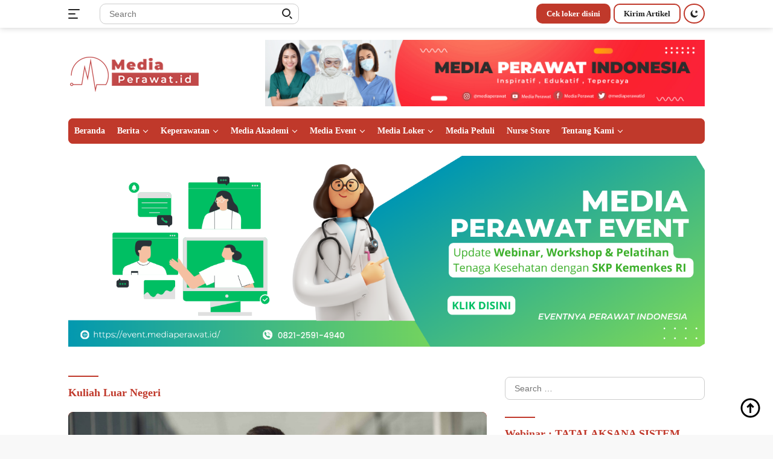

--- FILE ---
content_type: text/html; charset=UTF-8
request_url: https://mediaperawat.id/tag/kuliah-luar-negeri/
body_size: 20472
content:
<!doctype html><html lang="en-US"><head><script data-no-optimize="1">var litespeed_docref=sessionStorage.getItem("litespeed_docref");litespeed_docref&&(Object.defineProperty(document,"referrer",{get:function(){return litespeed_docref}}),sessionStorage.removeItem("litespeed_docref"));</script>  <script type="litespeed/javascript" data-src="https://www.googletagmanager.com/gtag/js?id=G-YX29JL2LD2"></script> <script type="litespeed/javascript">window.dataLayer=window.dataLayer||[];function gtag(){dataLayer.push(arguments)}
gtag('js',new Date());gtag('config','G-YX29JL2LD2')</script> <meta charset="UTF-8"><meta name="viewport" content="width=device-width, initial-scale=1"><link rel="profile" href="https://gmpg.org/xfn/11"> <script type="litespeed/javascript" data-src="https://pagead2.googlesyndication.com/pagead/js/adsbygoogle.js?client=ca-pub-7113658310453963"
     crossorigin="anonymous"></script> <meta name='robots' content='index, follow, max-image-preview:large, max-snippet:-1, max-video-preview:-1' /><title>Kuliah Luar Negeri Arsip - Mediaperawat.id</title><link rel="canonical" href="https://mediaperawat.id/tag/kuliah-luar-negeri/" /><meta property="og:locale" content="en_US" /><meta property="og:type" content="article" /><meta property="og:title" content="Kuliah Luar Negeri Arsip - Mediaperawat.id" /><meta property="og:url" content="https://mediaperawat.id/tag/kuliah-luar-negeri/" /><meta property="og:site_name" content="Mediaperawat.id" /><meta name="twitter:card" content="summary_large_image" /><meta name="twitter:site" content="@mediaperawatid" /> <script type="application/ld+json" class="yoast-schema-graph">{"@context":"https://schema.org","@graph":[{"@type":"CollectionPage","@id":"https://mediaperawat.id/tag/kuliah-luar-negeri/","url":"https://mediaperawat.id/tag/kuliah-luar-negeri/","name":"Kuliah Luar Negeri Arsip - Mediaperawat.id","isPartOf":{"@id":"https://mediaperawat.id/#website"},"primaryImageOfPage":{"@id":"https://mediaperawat.id/tag/kuliah-luar-negeri/#primaryimage"},"image":{"@id":"https://mediaperawat.id/tag/kuliah-luar-negeri/#primaryimage"},"thumbnailUrl":"https://mediaperawat.id/wp-content/uploads/2021/03/medical-student-with-backpack-is-standing-modern-clinic-min-compress1-scaled.jpg","breadcrumb":{"@id":"https://mediaperawat.id/tag/kuliah-luar-negeri/#breadcrumb"},"inLanguage":"en-US"},{"@type":"ImageObject","inLanguage":"en-US","@id":"https://mediaperawat.id/tag/kuliah-luar-negeri/#primaryimage","url":"https://mediaperawat.id/wp-content/uploads/2021/03/medical-student-with-backpack-is-standing-modern-clinic-min-compress1-scaled.jpg","contentUrl":"https://mediaperawat.id/wp-content/uploads/2021/03/medical-student-with-backpack-is-standing-modern-clinic-min-compress1-scaled.jpg","width":2560,"height":1707},{"@type":"BreadcrumbList","@id":"https://mediaperawat.id/tag/kuliah-luar-negeri/#breadcrumb","itemListElement":[{"@type":"ListItem","position":1,"name":"Beranda","item":"https://mediaperawat.id/"},{"@type":"ListItem","position":2,"name":"Kuliah Luar Negeri"}]},{"@type":"WebSite","@id":"https://mediaperawat.id/#website","url":"https://mediaperawat.id/","name":"Mediaperawat.id","description":"Media Pemersatu Perawat","publisher":{"@id":"https://mediaperawat.id/#organization"},"potentialAction":[{"@type":"SearchAction","target":{"@type":"EntryPoint","urlTemplate":"https://mediaperawat.id/?s={search_term_string}"},"query-input":{"@type":"PropertyValueSpecification","valueRequired":true,"valueName":"search_term_string"}}],"inLanguage":"en-US"},{"@type":"Organization","@id":"https://mediaperawat.id/#organization","name":"Mediaperawat.id","url":"https://mediaperawat.id/","logo":{"@type":"ImageObject","inLanguage":"en-US","@id":"https://mediaperawat.id/#/schema/logo/image/","url":"https://mediaperawat.id/wp-content/uploads/2023/12/logo-lagi.png","contentUrl":"https://mediaperawat.id/wp-content/uploads/2023/12/logo-lagi.png","width":219,"height":72,"caption":"Mediaperawat.id"},"image":{"@id":"https://mediaperawat.id/#/schema/logo/image/"},"sameAs":["https://www.facebook.com/mediaperawatt/","https://x.com/mediaperawatid"]}]}</script> <link rel='dns-prefetch' href='//fonts.googleapis.com' /><link rel="alternate" type="application/rss+xml" title="Mediaperawat.id &raquo; Feed" href="https://mediaperawat.id/feed/" /><link rel="alternate" type="application/rss+xml" title="Mediaperawat.id &raquo; Comments Feed" href="https://mediaperawat.id/comments/feed/" /><link rel="alternate" type="application/rss+xml" title="Mediaperawat.id &raquo; Kuliah Luar Negeri Tag Feed" href="https://mediaperawat.id/tag/kuliah-luar-negeri/feed/" />
<style id='wp-img-auto-sizes-contain-inline-css'>img:is([sizes=auto i],[sizes^="auto," i]){contain-intrinsic-size:3000px 1500px}
/*# sourceURL=wp-img-auto-sizes-contain-inline-css */</style><link data-optimized="2" rel="stylesheet" href="https://mediaperawat.id/wp-content/litespeed/css/d90adda0a48ed754ee0f13f5b277ee2a.css?ver=96ecc" /><style id='classic-theme-styles-inline-css'>/*! This file is auto-generated */
.wp-block-button__link{color:#fff;background-color:#32373c;border-radius:9999px;box-shadow:none;text-decoration:none;padding:calc(.667em + 2px) calc(1.333em + 2px);font-size:1.125em}.wp-block-file__button{background:#32373c;color:#fff;text-decoration:none}
/*# sourceURL=/wp-includes/css/classic-themes.min.css */</style><style id='kia-post-subtitle-style-inline-css'>.wp-block-kia-post-subtitle{box-sizing:border-box;word-break:break-word}.wp-block-kia-post-subtitle a{display:inline-block}.wp-block-kia-post-subtitle.no-subtitle{opacity:.333}

/*# sourceURL=https://mediaperawat.id/wp-content/plugins/kia-subtitle/assets/js/dist/style-index.css */</style><style id='global-styles-inline-css'>:root{--wp--preset--aspect-ratio--square: 1;--wp--preset--aspect-ratio--4-3: 4/3;--wp--preset--aspect-ratio--3-4: 3/4;--wp--preset--aspect-ratio--3-2: 3/2;--wp--preset--aspect-ratio--2-3: 2/3;--wp--preset--aspect-ratio--16-9: 16/9;--wp--preset--aspect-ratio--9-16: 9/16;--wp--preset--color--black: #000000;--wp--preset--color--cyan-bluish-gray: #abb8c3;--wp--preset--color--white: #ffffff;--wp--preset--color--pale-pink: #f78da7;--wp--preset--color--vivid-red: #cf2e2e;--wp--preset--color--luminous-vivid-orange: #ff6900;--wp--preset--color--luminous-vivid-amber: #fcb900;--wp--preset--color--light-green-cyan: #7bdcb5;--wp--preset--color--vivid-green-cyan: #00d084;--wp--preset--color--pale-cyan-blue: #8ed1fc;--wp--preset--color--vivid-cyan-blue: #0693e3;--wp--preset--color--vivid-purple: #9b51e0;--wp--preset--gradient--vivid-cyan-blue-to-vivid-purple: linear-gradient(135deg,rgb(6,147,227) 0%,rgb(155,81,224) 100%);--wp--preset--gradient--light-green-cyan-to-vivid-green-cyan: linear-gradient(135deg,rgb(122,220,180) 0%,rgb(0,208,130) 100%);--wp--preset--gradient--luminous-vivid-amber-to-luminous-vivid-orange: linear-gradient(135deg,rgb(252,185,0) 0%,rgb(255,105,0) 100%);--wp--preset--gradient--luminous-vivid-orange-to-vivid-red: linear-gradient(135deg,rgb(255,105,0) 0%,rgb(207,46,46) 100%);--wp--preset--gradient--very-light-gray-to-cyan-bluish-gray: linear-gradient(135deg,rgb(238,238,238) 0%,rgb(169,184,195) 100%);--wp--preset--gradient--cool-to-warm-spectrum: linear-gradient(135deg,rgb(74,234,220) 0%,rgb(151,120,209) 20%,rgb(207,42,186) 40%,rgb(238,44,130) 60%,rgb(251,105,98) 80%,rgb(254,248,76) 100%);--wp--preset--gradient--blush-light-purple: linear-gradient(135deg,rgb(255,206,236) 0%,rgb(152,150,240) 100%);--wp--preset--gradient--blush-bordeaux: linear-gradient(135deg,rgb(254,205,165) 0%,rgb(254,45,45) 50%,rgb(107,0,62) 100%);--wp--preset--gradient--luminous-dusk: linear-gradient(135deg,rgb(255,203,112) 0%,rgb(199,81,192) 50%,rgb(65,88,208) 100%);--wp--preset--gradient--pale-ocean: linear-gradient(135deg,rgb(255,245,203) 0%,rgb(182,227,212) 50%,rgb(51,167,181) 100%);--wp--preset--gradient--electric-grass: linear-gradient(135deg,rgb(202,248,128) 0%,rgb(113,206,126) 100%);--wp--preset--gradient--midnight: linear-gradient(135deg,rgb(2,3,129) 0%,rgb(40,116,252) 100%);--wp--preset--font-size--small: 13px;--wp--preset--font-size--medium: 20px;--wp--preset--font-size--large: 36px;--wp--preset--font-size--x-large: 42px;--wp--preset--spacing--20: 0.44rem;--wp--preset--spacing--30: 0.67rem;--wp--preset--spacing--40: 1rem;--wp--preset--spacing--50: 1.5rem;--wp--preset--spacing--60: 2.25rem;--wp--preset--spacing--70: 3.38rem;--wp--preset--spacing--80: 5.06rem;--wp--preset--shadow--natural: 6px 6px 9px rgba(0, 0, 0, 0.2);--wp--preset--shadow--deep: 12px 12px 50px rgba(0, 0, 0, 0.4);--wp--preset--shadow--sharp: 6px 6px 0px rgba(0, 0, 0, 0.2);--wp--preset--shadow--outlined: 6px 6px 0px -3px rgb(255, 255, 255), 6px 6px rgb(0, 0, 0);--wp--preset--shadow--crisp: 6px 6px 0px rgb(0, 0, 0);}:where(.is-layout-flex){gap: 0.5em;}:where(.is-layout-grid){gap: 0.5em;}body .is-layout-flex{display: flex;}.is-layout-flex{flex-wrap: wrap;align-items: center;}.is-layout-flex > :is(*, div){margin: 0;}body .is-layout-grid{display: grid;}.is-layout-grid > :is(*, div){margin: 0;}:where(.wp-block-columns.is-layout-flex){gap: 2em;}:where(.wp-block-columns.is-layout-grid){gap: 2em;}:where(.wp-block-post-template.is-layout-flex){gap: 1.25em;}:where(.wp-block-post-template.is-layout-grid){gap: 1.25em;}.has-black-color{color: var(--wp--preset--color--black) !important;}.has-cyan-bluish-gray-color{color: var(--wp--preset--color--cyan-bluish-gray) !important;}.has-white-color{color: var(--wp--preset--color--white) !important;}.has-pale-pink-color{color: var(--wp--preset--color--pale-pink) !important;}.has-vivid-red-color{color: var(--wp--preset--color--vivid-red) !important;}.has-luminous-vivid-orange-color{color: var(--wp--preset--color--luminous-vivid-orange) !important;}.has-luminous-vivid-amber-color{color: var(--wp--preset--color--luminous-vivid-amber) !important;}.has-light-green-cyan-color{color: var(--wp--preset--color--light-green-cyan) !important;}.has-vivid-green-cyan-color{color: var(--wp--preset--color--vivid-green-cyan) !important;}.has-pale-cyan-blue-color{color: var(--wp--preset--color--pale-cyan-blue) !important;}.has-vivid-cyan-blue-color{color: var(--wp--preset--color--vivid-cyan-blue) !important;}.has-vivid-purple-color{color: var(--wp--preset--color--vivid-purple) !important;}.has-black-background-color{background-color: var(--wp--preset--color--black) !important;}.has-cyan-bluish-gray-background-color{background-color: var(--wp--preset--color--cyan-bluish-gray) !important;}.has-white-background-color{background-color: var(--wp--preset--color--white) !important;}.has-pale-pink-background-color{background-color: var(--wp--preset--color--pale-pink) !important;}.has-vivid-red-background-color{background-color: var(--wp--preset--color--vivid-red) !important;}.has-luminous-vivid-orange-background-color{background-color: var(--wp--preset--color--luminous-vivid-orange) !important;}.has-luminous-vivid-amber-background-color{background-color: var(--wp--preset--color--luminous-vivid-amber) !important;}.has-light-green-cyan-background-color{background-color: var(--wp--preset--color--light-green-cyan) !important;}.has-vivid-green-cyan-background-color{background-color: var(--wp--preset--color--vivid-green-cyan) !important;}.has-pale-cyan-blue-background-color{background-color: var(--wp--preset--color--pale-cyan-blue) !important;}.has-vivid-cyan-blue-background-color{background-color: var(--wp--preset--color--vivid-cyan-blue) !important;}.has-vivid-purple-background-color{background-color: var(--wp--preset--color--vivid-purple) !important;}.has-black-border-color{border-color: var(--wp--preset--color--black) !important;}.has-cyan-bluish-gray-border-color{border-color: var(--wp--preset--color--cyan-bluish-gray) !important;}.has-white-border-color{border-color: var(--wp--preset--color--white) !important;}.has-pale-pink-border-color{border-color: var(--wp--preset--color--pale-pink) !important;}.has-vivid-red-border-color{border-color: var(--wp--preset--color--vivid-red) !important;}.has-luminous-vivid-orange-border-color{border-color: var(--wp--preset--color--luminous-vivid-orange) !important;}.has-luminous-vivid-amber-border-color{border-color: var(--wp--preset--color--luminous-vivid-amber) !important;}.has-light-green-cyan-border-color{border-color: var(--wp--preset--color--light-green-cyan) !important;}.has-vivid-green-cyan-border-color{border-color: var(--wp--preset--color--vivid-green-cyan) !important;}.has-pale-cyan-blue-border-color{border-color: var(--wp--preset--color--pale-cyan-blue) !important;}.has-vivid-cyan-blue-border-color{border-color: var(--wp--preset--color--vivid-cyan-blue) !important;}.has-vivid-purple-border-color{border-color: var(--wp--preset--color--vivid-purple) !important;}.has-vivid-cyan-blue-to-vivid-purple-gradient-background{background: var(--wp--preset--gradient--vivid-cyan-blue-to-vivid-purple) !important;}.has-light-green-cyan-to-vivid-green-cyan-gradient-background{background: var(--wp--preset--gradient--light-green-cyan-to-vivid-green-cyan) !important;}.has-luminous-vivid-amber-to-luminous-vivid-orange-gradient-background{background: var(--wp--preset--gradient--luminous-vivid-amber-to-luminous-vivid-orange) !important;}.has-luminous-vivid-orange-to-vivid-red-gradient-background{background: var(--wp--preset--gradient--luminous-vivid-orange-to-vivid-red) !important;}.has-very-light-gray-to-cyan-bluish-gray-gradient-background{background: var(--wp--preset--gradient--very-light-gray-to-cyan-bluish-gray) !important;}.has-cool-to-warm-spectrum-gradient-background{background: var(--wp--preset--gradient--cool-to-warm-spectrum) !important;}.has-blush-light-purple-gradient-background{background: var(--wp--preset--gradient--blush-light-purple) !important;}.has-blush-bordeaux-gradient-background{background: var(--wp--preset--gradient--blush-bordeaux) !important;}.has-luminous-dusk-gradient-background{background: var(--wp--preset--gradient--luminous-dusk) !important;}.has-pale-ocean-gradient-background{background: var(--wp--preset--gradient--pale-ocean) !important;}.has-electric-grass-gradient-background{background: var(--wp--preset--gradient--electric-grass) !important;}.has-midnight-gradient-background{background: var(--wp--preset--gradient--midnight) !important;}.has-small-font-size{font-size: var(--wp--preset--font-size--small) !important;}.has-medium-font-size{font-size: var(--wp--preset--font-size--medium) !important;}.has-large-font-size{font-size: var(--wp--preset--font-size--large) !important;}.has-x-large-font-size{font-size: var(--wp--preset--font-size--x-large) !important;}
:where(.wp-block-post-template.is-layout-flex){gap: 1.25em;}:where(.wp-block-post-template.is-layout-grid){gap: 1.25em;}
:where(.wp-block-term-template.is-layout-flex){gap: 1.25em;}:where(.wp-block-term-template.is-layout-grid){gap: 1.25em;}
:where(.wp-block-columns.is-layout-flex){gap: 2em;}:where(.wp-block-columns.is-layout-grid){gap: 2em;}
:root :where(.wp-block-pullquote){font-size: 1.5em;line-height: 1.6;}
/*# sourceURL=global-styles-inline-css */</style><style id='wpberita-style-inline-css'>h1,h2,h3,h4,h5,h6,.site-title,.gmr-mainmenu ul > li > a,.sidr ul li a,.heading-text,.gmr-mobilemenu ul li a,#navigationamp ul li a{font-family:Quicksand;font-weight:600;}h1 strong,h2 strong,h3 strong,h4 strong,h5 strong,h6 strong{font-weight:700;}body{font-family:Open Sans;--font-reguler:400;--font-bold:600;--background-color:#f8f8f8;--main-color:#000000;--link-color-body:#000000;--hoverlink-color-body:#c0392b;--border-color:#cccccc;--button-bgcolor:#8e44ad;--button-color:#ffffff;--header-bgcolor:#ffffff;--topnav-color:#222222;--bigheadline-color:#f1c40f;--mainmenu-color:#ffffff;--mainmenu-hovercolor:#f1c40f;--secondmenu-bgcolor:#e74c3c;--secondmenu-color:#ffffff;--secondmenu-hovercolor:#f1c40f;--content-bgcolor:#ffffff;--content-greycolor:#888888;--footer-bgcolor:#f0f0f0;--footer-color:#666666;--footer-linkcolor:#666666;--footer-hover-linkcolor:#666666;}.entry-content-single{font-size:16px;}body,body.dark-theme{--scheme-color:#c0392b;--mainmenu-bgcolor:#c0392b;}
/*# sourceURL=wpberita-style-inline-css */</style> <script type="litespeed/javascript" data-src="https://mediaperawat.id/wp-includes/js/jquery/jquery.min.js" id="jquery-core-js"></script> <link rel="https://api.w.org/" href="https://mediaperawat.id/wp-json/" /><link rel="alternate" title="JSON" type="application/json" href="https://mediaperawat.id/wp-json/wp/v2/tags/345" /><link rel="EditURI" type="application/rsd+xml" title="RSD" href="https://mediaperawat.id/xmlrpc.php?rsd" /><meta name="generator" content="WordPress 6.9" /> <script type="litespeed/javascript">(function(w,d,s,l,i){w[l]=w[l]||[];w[l].push({'gtm.start':new Date().getTime(),event:'gtm.js'});var f=d.getElementsByTagName(s)[0],j=d.createElement(s),dl=l!='dataLayer'?'&l='+l:'';j.async=!0;j.src='https://www.googletagmanager.com/gtm.js?id='+i+dl;f.parentNode.insertBefore(j,f)})(window,document,'script','dataLayer','GTM-M89F8FH')</script> <meta name="generator" content="Elementor 3.34.1; features: additional_custom_breakpoints; settings: css_print_method-external, google_font-enabled, font_display-auto"><meta name="onesignal" content="wordpress-plugin"/> <script type="litespeed/javascript">window.OneSignalDeferred=window.OneSignalDeferred||[];OneSignalDeferred.push(function(OneSignal){var oneSignal_options={};window._oneSignalInitOptions=oneSignal_options;oneSignal_options.serviceWorkerParam={scope:'/wp-content/plugins/onesignal-free-web-push-notifications/sdk_files/push/onesignal/'};oneSignal_options.serviceWorkerPath='OneSignalSDKWorker.js';OneSignal.Notifications.setDefaultUrl("https://mediaperawat.id");oneSignal_options.wordpress=!0;oneSignal_options.appId='d7955550-950d-4f50-86bb-b76d25144007';oneSignal_options.allowLocalhostAsSecureOrigin=!0;oneSignal_options.welcomeNotification={};oneSignal_options.welcomeNotification.title="";oneSignal_options.welcomeNotification.message="";oneSignal_options.path="https://mediaperawat.id/wp-content/plugins/onesignal-free-web-push-notifications/sdk_files/";oneSignal_options.promptOptions={};oneSignal_options.notifyButton={};oneSignal_options.notifyButton.enable=!0;oneSignal_options.notifyButton.position='bottom-left';oneSignal_options.notifyButton.theme='default';oneSignal_options.notifyButton.size='medium';oneSignal_options.notifyButton.showCredit=!0;oneSignal_options.notifyButton.text={};OneSignal.init(window._oneSignalInitOptions);OneSignal.Slidedown.promptPush()});function documentInitOneSignal(){var oneSignal_elements=document.getElementsByClassName("OneSignal-prompt");var oneSignalLinkClickHandler=function(event){OneSignal.Notifications.requestPermission();event.preventDefault()};for(var i=0;i<oneSignal_elements.length;i++)
oneSignal_elements[i].addEventListener('click',oneSignalLinkClickHandler,!1);}
if(document.readyState==='complete'){documentInitOneSignal()}else{window.addEventListener("load",function(event){documentInitOneSignal()})}</script> <style>.e-con.e-parent:nth-of-type(n+4):not(.e-lazyloaded):not(.e-no-lazyload),
				.e-con.e-parent:nth-of-type(n+4):not(.e-lazyloaded):not(.e-no-lazyload) * {
					background-image: none !important;
				}
				@media screen and (max-height: 1024px) {
					.e-con.e-parent:nth-of-type(n+3):not(.e-lazyloaded):not(.e-no-lazyload),
					.e-con.e-parent:nth-of-type(n+3):not(.e-lazyloaded):not(.e-no-lazyload) * {
						background-image: none !important;
					}
				}
				@media screen and (max-height: 640px) {
					.e-con.e-parent:nth-of-type(n+2):not(.e-lazyloaded):not(.e-no-lazyload),
					.e-con.e-parent:nth-of-type(n+2):not(.e-lazyloaded):not(.e-no-lazyload) * {
						background-image: none !important;
					}
				}</style><link rel="icon" href="https://mediaperawat.id/wp-content/uploads/2023/12/cropped-LOGO-copy-2-100x75.png" sizes="32x32" /><link rel="icon" href="https://mediaperawat.id/wp-content/uploads/2023/12/cropped-LOGO-copy-2.png" sizes="192x192" /><link rel="apple-touch-icon" href="https://mediaperawat.id/wp-content/uploads/2023/12/cropped-LOGO-copy-2.png" /><meta name="msapplication-TileImage" content="https://mediaperawat.id/wp-content/uploads/2023/12/cropped-LOGO-copy-2.png" /></head><body class="archive tag tag-kuliah-luar-negeri tag-345 wp-custom-logo wp-embed-responsive wp-theme-wpberita idtheme kentooz hfeed elementor-default elementor-kit-537"><noscript><iframe data-lazyloaded="1" src="about:blank" data-litespeed-src="https://www.googletagmanager.com/ns.html?id=GTM-M89F8FH" height="0" width="0"></iframe></noscript><a class="skip-link screen-reader-text" href="#primary">Skip to content</a><div id="topnavwrap" class="gmr-topnavwrap clearfix"><div class="container"><div class="list-table"><div class="table-row"><div class="table-cell gmr-table-date">
<a id="gmr-responsive-menu" title="Menus" href="#menus" rel="nofollow"><div class="ktz-i-wrap"><span class="ktz-i"></span><span class="ktz-i"></span><span class="ktz-i"></span></div></a><div class="gmr-logo-mobile"><a class="custom-logo-link" href="https://mediaperawat.id" title="Mediaperawat.id" rel="home"><img data-lazyloaded="1" src="[data-uri]" loading="lazy" class="custom-logo" data-src="https://mediaperawat.id/wp-content/uploads/2023/12/logo-lagi.png" width="219" height="72" alt="Mediaperawat.id" loading="lazy" /></a></div></div><div class="table-cell gmr-table-search"><form method="get" class="gmr-searchform searchform" action="https://mediaperawat.id/">
<input type="text" name="s" id="s" placeholder="Search" />
<input type="hidden" name="post_type" value="post" />
<button type="submit" class="gmr-search-submit gmr-search-icon"><div class="ktz-is-wrap"><span class="ktz-is"></span><span class="ktz-is"></span></div></button></form></div><div class="table-cell gmr-menuright"><div class="pull-right"><a href="https://instagram.com/medialokerkesehatan?igshid=NzZlODBkYWE4Ng==" class="topnav-button second-topnav-btn nomobile heading-text" title="Cek loker disini">Cek loker disini</a><a href="https://mediaperawat.id/wp-login.php?action=register" class="topnav-button nomobile heading-text" title="Kirim Artikel">Kirim Artikel</a><a class="darkmode-button topnav-button" title="Dark Mode" href="#" rel="nofollow"><svg xmlns="http://www.w3.org/2000/svg" xmlns:xlink="http://www.w3.org/1999/xlink" aria-hidden="true" focusable="false" width="0.95em" height="1em" style="vertical-align: -0.125em;-ms-transform: rotate(360deg); -webkit-transform: rotate(360deg); transform: rotate(360deg);" preserveAspectRatio="xMidYMid meet" viewBox="0 0 16 17"><g fill="#888888" fill-rule="evenodd"><path d="M10.705 13.274A6.888 6.888 0 0 1 6.334 1.065C2.748 1.892.072 5.099.072 8.936a8.084 8.084 0 0 0 8.084 8.085c3.838 0 7.043-2.676 7.871-6.263a6.868 6.868 0 0 1-5.322 2.516z"/><path d="M12.719 1.021l1.025 2.203l2.293.352l-1.658 1.715l.391 2.42l-2.051-1.143l-2.051 1.143l.391-2.42l-1.661-1.715l2.294-.352l1.027-2.203z"/></g></svg></a><div class="gmr-search-btn">
<a id="search-menu-button" class="topnav-button gmr-search-icon" href="#" rel="nofollow"><div class="ktz-is-wrap"><span class="ktz-is"></span><span class="ktz-is"></span></div></a><div id="search-dropdown-container" class="search-dropdown search"><form method="get" class="gmr-searchform searchform" action="https://mediaperawat.id/">
<input type="text" name="s" id="s" placeholder="Search" />
<button type="submit" class="gmr-search-submit gmr-search-icon"><div class="ktz-is-wrap"><span class="ktz-is"></span><span class="ktz-is"></span></div></button></form></div></div></div></div></div></div></div></div><div id="page" class="site"><header id="masthead" class="site-header head-12"><div class="container"><div class="ads-unit-top"></div><div class="site-branding"><div class="gmr-logo"><a class="custom-logo-link" href="https://mediaperawat.id" title="Mediaperawat.id" rel="home"><img data-lazyloaded="1" src="[data-uri]" loading="lazy" class="custom-logo" data-src="https://mediaperawat.id/wp-content/uploads/2023/12/logo-lagi.png" width="219" height="72" alt="Mediaperawat.id" loading="lazy" /></a></div><div class="gmr-banner-logo"><img data-lazyloaded="1" src="[data-uri]" loading="lazy" data-src="https://mediaperawat.id/wp-content/uploads/2022/02/banner-1.jpg" alt="banner 728x90" title="banner 728x90" width="728" height="90" loading="lazy" /></div></div></div></header><div id="main-nav-wrap" class="gmr-mainmenu-wrap"><div class="container"><nav id="main-nav" class="main-navigation gmr-mainmenu"><ul id="primary-menu" class="menu"><li id="menu-item-494" class="menu-item menu-item-type-custom menu-item-object-custom menu-item-home menu-item-494"><a href="https://mediaperawat.id/">Beranda</a></li><li id="menu-item-5867" class="menu-item menu-item-type-taxonomy menu-item-object-category menu-item-has-children menu-item-5867"><a href="https://mediaperawat.id/category/berita/">Berita</a><ul class="sub-menu"><li id="menu-item-5869" class="menu-item menu-item-type-taxonomy menu-item-object-category menu-item-5869"><a href="https://mediaperawat.id/category/opini/">Opini</a></li><li id="menu-item-8799" class="menu-item menu-item-type-taxonomy menu-item-object-category menu-item-8799"><a href="https://mediaperawat.id/category/feature/">Feature</a></li><li id="menu-item-5871" class="menu-item menu-item-type-taxonomy menu-item-object-category menu-item-5871"><a href="https://mediaperawat.id/category/kesehatan/">Kesehatan</a></li><li id="menu-item-9840" class="menu-item menu-item-type-taxonomy menu-item-object-category menu-item-9840"><a href="https://mediaperawat.id/category/ppni/">PPNI</a></li><li id="menu-item-9839" class="menu-item menu-item-type-taxonomy menu-item-object-category menu-item-9839"><a href="https://mediaperawat.id/category/edukasi/">Edukasi</a></li><li id="menu-item-7566" class="menu-item menu-item-type-taxonomy menu-item-object-category menu-item-7566"><a href="https://mediaperawat.id/category/seputar-tutorial/">Seputar Tutorial</a></li></ul></li><li id="menu-item-5870" class="menu-item menu-item-type-taxonomy menu-item-object-category menu-item-has-children menu-item-5870"><a href="https://mediaperawat.id/category/keperawatan/">Keperawatan</a><ul class="sub-menu"><li id="menu-item-7672" class="menu-item menu-item-type-taxonomy menu-item-object-category menu-item-7672"><a href="https://mediaperawat.id/category/askep/">Askep</a></li><li id="menu-item-7560" class="menu-item menu-item-type-taxonomy menu-item-object-category menu-item-7560"><a href="https://mediaperawat.id/category/spo/">SPO</a></li><li id="menu-item-8536" class="menu-item menu-item-type-taxonomy menu-item-object-category menu-item-8536"><a href="https://mediaperawat.id/category/tinjauan-teoritis/">Tinjauan Teoritis</a></li><li id="menu-item-5872" class="menu-item menu-item-type-taxonomy menu-item-object-category menu-item-5872"><a href="https://mediaperawat.id/category/jurnal/">Jurnal</a></li><li id="menu-item-7652" class="menu-item menu-item-type-taxonomy menu-item-object-category menu-item-7652"><a href="https://mediaperawat.id/category/ukom/">Ukom</a></li><li id="menu-item-7680" class="menu-item menu-item-type-taxonomy menu-item-object-category menu-item-7680"><a href="https://mediaperawat.id/category/str/">STR</a></li></ul></li><li id="menu-item-12168" class="menu-item menu-item-type-custom menu-item-object-custom menu-item-has-children menu-item-12168"><a href="https://academy.mediaperawat.id/">Media Akademi</a><ul class="sub-menu"><li id="menu-item-12165" class="menu-item menu-item-type-taxonomy menu-item-object-category menu-item-12165"><a href="https://mediaperawat.id/category/media-perawat-akademi/">Media Perawat Akademi</a></li></ul></li><li id="menu-item-12169" class="menu-item menu-item-type-custom menu-item-object-custom menu-item-has-children menu-item-12169"><a href="https://event.mediaperawat.id/">Media Event</a><ul class="sub-menu"><li id="menu-item-12166" class="menu-item menu-item-type-taxonomy menu-item-object-category menu-item-12166"><a href="https://mediaperawat.id/category/media-perawat-event/">Media Perawat Event</a></li></ul></li><li id="menu-item-12171" class="menu-item menu-item-type-custom menu-item-object-custom menu-item-has-children menu-item-12171"><a href="https://medialokerkesehatan.com/">Media Loker</a><ul class="sub-menu"><li id="menu-item-12173" class="menu-item menu-item-type-taxonomy menu-item-object-category menu-item-12173"><a href="https://mediaperawat.id/category/lowongan-kerja/">Loker Perawat</a></li></ul></li><li id="menu-item-12175" class="menu-item menu-item-type-custom menu-item-object-custom menu-item-12175"><a href="https://www.instagram.com/mediaperawatpeduli/">Media Peduli</a></li><li id="menu-item-12170" class="menu-item menu-item-type-custom menu-item-object-custom menu-item-12170"><a href="https://www.instagram.com/medicampnursing/">Nurse Store</a></li><li id="menu-item-12164" class="menu-item menu-item-type-post_type menu-item-object-page menu-item-has-children menu-item-12164"><a href="https://mediaperawat.id/about/">Tentang Kami</a><ul class="sub-menu"><li id="menu-item-1246" class="menu-item menu-item-type-post_type menu-item-object-page menu-item-1246"><a href="https://mediaperawat.id/download/">Download</a></li><li id="menu-item-2435" class="menu-item menu-item-type-post_type menu-item-object-page menu-item-2435"><a href="https://mediaperawat.id/join-kontributor/">Join Kontributor</a></li></ul></li></ul></nav></div></div><div class="gmr-topbanner text-center"><div class="container"><a href="https://mediaperawat.id/category/media-perawat-event/"><img data-lazyloaded="1" src="[data-uri]" width="1500" height="291" data-src="https://mediaperawat.id/wp-content/uploads/2025/12/Banner-MPE-3.png" alt="banner 728x250" title="banner 970x250" loading="lazy" /></a></div></div><div id="content" class="gmr-content"><div class="container"><div class="row"><div class="col-md-12"><div class="modulehome-wrap"><div id="moduleslide" class="wpberita-list-slider wpberita-moduleslide clearfix"><div class="gmr-slider-content"><div class="list-slider module-home">
<a class="post-thumbnail" href="https://mediaperawat.id/media-perawat-peduli-salurkan-bantuan-untuk-korban-banjir-bandang-di-aceh-utara/" title="Media Perawat Peduli Salurkan Bantuan untuk Korban Banjir Bandang di Aceh Utara" aria-hidden="true" tabindex="-1">
<img data-lazyloaded="1" src="[data-uri]" width="250" height="140" data-src="https://mediaperawat.id/wp-content/uploads/2026/01/Media-Perawat-Peduli-1-250x140.jpg" class="attachment-medium-new size-medium-new wp-post-image" alt="Media Perawat Peduli Salurkan Bantuan untuk Korban Banjir Bandang di Aceh Utara" decoding="async" data-srcset="https://mediaperawat.id/wp-content/uploads/2026/01/Media-Perawat-Peduli-1-250x140.jpg 250w, https://mediaperawat.id/wp-content/uploads/2026/01/Media-Perawat-Peduli-1-400x225.jpg 400w, https://mediaperawat.id/wp-content/uploads/2026/01/Media-Perawat-Peduli-1-768x432.jpg 768w, https://mediaperawat.id/wp-content/uploads/2026/01/Media-Perawat-Peduli-1.jpg 1366w" data-sizes="(max-width: 250px) 100vw, 250px" />								</a><div class="list-gallery-title">
<a class="recent-title heading-text" href="https://mediaperawat.id/media-perawat-peduli-salurkan-bantuan-untuk-korban-banjir-bandang-di-aceh-utara/" title="Media Perawat Peduli Salurkan Bantuan untuk Korban Banjir Bandang di Aceh Utara" rel="bookmark">Media Perawat Peduli Salurkan Bantuan untuk Korban Banjir Bandang di Aceh Utara</a></div></div></div><div class="gmr-slider-content"><div class="list-slider module-home">
<a class="post-thumbnail" href="https://mediaperawat.id/rsud-lahat-klarifikasi-insiden-keributan-antara-keluarga-pasien-dan-seorang-perawat-di-ruang-igd/" title="RSUD Lahat Klarifikasi Insiden Keributan Antara Keluarga Pasien dan Seorang perawat di Ruang IGD" aria-hidden="true" tabindex="-1">
<img data-lazyloaded="1" src="[data-uri]" width="250" height="140" data-src="https://mediaperawat.id/wp-content/uploads/2025/12/RSUD-Lahat-Klarifikasi-Insiden-Keributan-Antara-Keluarga-Pasien-dan-Seorang-perawat-di-Ruang-IGD-250x140.jpg" class="attachment-medium-new size-medium-new wp-post-image" alt="RSUD Lahat Klarifikasi Insiden Keributan Antara Keluarga Pasien dan Seorang perawat di Ruang IGD" decoding="async" data-srcset="https://mediaperawat.id/wp-content/uploads/2025/12/RSUD-Lahat-Klarifikasi-Insiden-Keributan-Antara-Keluarga-Pasien-dan-Seorang-perawat-di-Ruang-IGD-250x140.jpg 250w, https://mediaperawat.id/wp-content/uploads/2025/12/RSUD-Lahat-Klarifikasi-Insiden-Keributan-Antara-Keluarga-Pasien-dan-Seorang-perawat-di-Ruang-IGD-400x225.jpg 400w, https://mediaperawat.id/wp-content/uploads/2025/12/RSUD-Lahat-Klarifikasi-Insiden-Keributan-Antara-Keluarga-Pasien-dan-Seorang-perawat-di-Ruang-IGD-768x432.jpg 768w, https://mediaperawat.id/wp-content/uploads/2025/12/RSUD-Lahat-Klarifikasi-Insiden-Keributan-Antara-Keluarga-Pasien-dan-Seorang-perawat-di-Ruang-IGD.jpg 1366w" data-sizes="(max-width: 250px) 100vw, 250px" />								</a><div class="list-gallery-title">
<a class="recent-title heading-text" href="https://mediaperawat.id/rsud-lahat-klarifikasi-insiden-keributan-antara-keluarga-pasien-dan-seorang-perawat-di-ruang-igd/" title="RSUD Lahat Klarifikasi Insiden Keributan Antara Keluarga Pasien dan Seorang perawat di Ruang IGD" rel="bookmark">RSUD Lahat Klarifikasi Insiden Keributan Antara Keluarga Pasien dan Seorang perawat di Ruang IGD</a></div></div></div><div class="gmr-slider-content"><div class="list-slider module-home">
<a class="post-thumbnail" href="https://mediaperawat.id/ribuan-nakes-lakukan-aksi-damai-di-kantor-bupati-dprd-takalar-aspirasikan-5-tuntutan/" title="Sampaikan Lima Tuntutan, Ribuan Nakes Lakukan Aksi Damai di Kantor Bupati dan DPRD Takalar" aria-hidden="true" tabindex="-1">
<img data-lazyloaded="1" src="[data-uri]" width="250" height="140" data-src="https://mediaperawat.id/wp-content/uploads/2025/12/Gambar-WhatsApp-2025-12-22-pukul-08.52.46_6805d063-250x140.jpg" class="attachment-medium-new size-medium-new wp-post-image" alt="Sampaikan Lima Tuntutan, Ribuan Nakes Lakukan Aksi Damai di Kantor Bupati dan DPRD Takalar" decoding="async" data-srcset="https://mediaperawat.id/wp-content/uploads/2025/12/Gambar-WhatsApp-2025-12-22-pukul-08.52.46_6805d063-250x140.jpg 250w, https://mediaperawat.id/wp-content/uploads/2025/12/Gambar-WhatsApp-2025-12-22-pukul-08.52.46_6805d063-400x225.jpg 400w" data-sizes="(max-width: 250px) 100vw, 250px" />								</a><div class="list-gallery-title">
<a class="recent-title heading-text" href="https://mediaperawat.id/ribuan-nakes-lakukan-aksi-damai-di-kantor-bupati-dprd-takalar-aspirasikan-5-tuntutan/" title="Sampaikan Lima Tuntutan, Ribuan Nakes Lakukan Aksi Damai di Kantor Bupati dan DPRD Takalar" rel="bookmark">Sampaikan Lima Tuntutan, Ribuan Nakes Lakukan Aksi Damai di Kantor Bupati dan DPRD Takalar</a></div></div></div><div class="gmr-slider-content"><div class="list-slider module-home">
<a class="post-thumbnail" href="https://mediaperawat.id/dpp-ppni-serukan-perawat-mengisi-survei-kewenangan-tambahan-perawat-khitan/" title="DPP PPNI Serukan Perawat Mengisi Survei Kewenangan Tambahan Perawat (Khitan)" aria-hidden="true" tabindex="-1">
<img data-lazyloaded="1" src="[data-uri]" loading="lazy" width="250" height="140" data-src="https://mediaperawat.id/wp-content/uploads/2025/12/Gambar-Andalan-Web-43-250x140.png" class="attachment-medium-new size-medium-new wp-post-image" alt="DPP PPNI Serukan Perawat Mengisi Survei Kewenangan Tambahan Perawat (Khitan)" decoding="async" data-srcset="https://mediaperawat.id/wp-content/uploads/2025/12/Gambar-Andalan-Web-43-250x140.png 250w, https://mediaperawat.id/wp-content/uploads/2025/12/Gambar-Andalan-Web-43-400x225.png 400w, https://mediaperawat.id/wp-content/uploads/2025/12/Gambar-Andalan-Web-43-768x432.png 768w, https://mediaperawat.id/wp-content/uploads/2025/12/Gambar-Andalan-Web-43.png 1025w" data-sizes="(max-width: 250px) 100vw, 250px" />								</a><div class="list-gallery-title">
<a class="recent-title heading-text" href="https://mediaperawat.id/dpp-ppni-serukan-perawat-mengisi-survei-kewenangan-tambahan-perawat-khitan/" title="DPP PPNI Serukan Perawat Mengisi Survei Kewenangan Tambahan Perawat (Khitan)" rel="bookmark">DPP PPNI Serukan Perawat Mengisi Survei Kewenangan Tambahan Perawat (Khitan)</a></div></div></div><div class="gmr-slider-content"><div class="list-slider module-home">
<a class="post-thumbnail" href="https://mediaperawat.id/segera-daftar-petugas-kesehatan-haji-indonesia-tahun-2026-resmi-dibuka-simak-persyaratan-dan-tahapannya-di-sini/" title="Segera Daftar! Petugas Kesehatan Haji Indonesia Tahun 2026 Resmi Dibuka, Simak Persyaratan dan Tahapannya di Sini!" aria-hidden="true" tabindex="-1">
<img data-lazyloaded="1" src="[data-uri]" loading="lazy" width="250" height="140" data-src="https://mediaperawat.id/wp-content/uploads/2025/11/Petugas-Kesehatan-Haji-Indonesia-Tahun-2026-Resmi-Dibuka-250x140.jpg" class="attachment-medium-new size-medium-new wp-post-image" alt="Segera Daftar! Petugas Kesehatan Haji Indonesia Tahun 2026 Resmi Dibuka, Simak Persyaratan dan Tahapannya di Sini!" decoding="async" data-srcset="https://mediaperawat.id/wp-content/uploads/2025/11/Petugas-Kesehatan-Haji-Indonesia-Tahun-2026-Resmi-Dibuka-250x140.jpg 250w, https://mediaperawat.id/wp-content/uploads/2025/11/Petugas-Kesehatan-Haji-Indonesia-Tahun-2026-Resmi-Dibuka-400x225.jpg 400w, https://mediaperawat.id/wp-content/uploads/2025/11/Petugas-Kesehatan-Haji-Indonesia-Tahun-2026-Resmi-Dibuka-768x432.jpg 768w, https://mediaperawat.id/wp-content/uploads/2025/11/Petugas-Kesehatan-Haji-Indonesia-Tahun-2026-Resmi-Dibuka.jpg 1366w" data-sizes="(max-width: 250px) 100vw, 250px" />								</a><div class="list-gallery-title">
<a class="recent-title heading-text" href="https://mediaperawat.id/segera-daftar-petugas-kesehatan-haji-indonesia-tahun-2026-resmi-dibuka-simak-persyaratan-dan-tahapannya-di-sini/" title="Segera Daftar! Petugas Kesehatan Haji Indonesia Tahun 2026 Resmi Dibuka, Simak Persyaratan dan Tahapannya di Sini!" rel="bookmark">Segera Daftar! Petugas Kesehatan Haji Indonesia Tahun 2026 Resmi Dibuka, Simak Persyaratan dan Tahapannya di Sini!</a></div></div></div><div class="gmr-slider-content"><div class="list-slider module-home">
<a class="post-thumbnail" href="https://mediaperawat.id/kki-resmi-angkat-tim-pemeriksa-provinsi-2025-2026-perkuat-pengawasan-disiplin-tenaga-kesehatan/" title="KKI Resmi Angkat Tim Pemeriksa Provinsi 2025-2026: Perkuat Pengawasan Disiplin Tenaga Kesehatan" aria-hidden="true" tabindex="-1">
<img data-lazyloaded="1" src="[data-uri]" loading="lazy" width="250" height="140" data-src="https://mediaperawat.id/wp-content/uploads/2025/11/Konsil-Kesehatan-Indonesia-KKI-250x140.jpg" class="attachment-medium-new size-medium-new wp-post-image" alt="KKI Resmi Angkat Tim Pemeriksa Provinsi 2025-2026: Perkuat Pengawasan Disiplin Tenaga Kesehatan" decoding="async" data-srcset="https://mediaperawat.id/wp-content/uploads/2025/11/Konsil-Kesehatan-Indonesia-KKI-250x140.jpg 250w, https://mediaperawat.id/wp-content/uploads/2025/11/Konsil-Kesehatan-Indonesia-KKI-400x225.jpg 400w, https://mediaperawat.id/wp-content/uploads/2025/11/Konsil-Kesehatan-Indonesia-KKI-768x432.jpg 768w, https://mediaperawat.id/wp-content/uploads/2025/11/Konsil-Kesehatan-Indonesia-KKI.jpg 1366w" data-sizes="(max-width: 250px) 100vw, 250px" />								</a><div class="list-gallery-title">
<a class="recent-title heading-text" href="https://mediaperawat.id/kki-resmi-angkat-tim-pemeriksa-provinsi-2025-2026-perkuat-pengawasan-disiplin-tenaga-kesehatan/" title="KKI Resmi Angkat Tim Pemeriksa Provinsi 2025-2026: Perkuat Pengawasan Disiplin Tenaga Kesehatan" rel="bookmark">KKI Resmi Angkat Tim Pemeriksa Provinsi 2025-2026: Perkuat Pengawasan Disiplin Tenaga Kesehatan</a></div></div></div><div class="gmr-slider-content"><div class="list-slider module-home">
<a class="post-thumbnail" href="https://mediaperawat.id/ratusan-aliansi-pemerhati-kesehatan-bmki-dan-farkes-lakukan-aksi-damai-tuntut-status-kesejahteraan-menjadi-asn/" title="Ratusan Aliansi Pemerhati Kesehatan (BMKI dan Farkes) Lakukan Aksi Damai Tuntut Status Kesejahteraan Menjadi ASN" aria-hidden="true" tabindex="-1">
<img data-lazyloaded="1" src="[data-uri]" loading="lazy" width="250" height="140" data-src="https://mediaperawat.id/wp-content/uploads/2025/10/WhatsApp-Image-2025-10-17-at-08.01.23-250x140.jpeg" class="attachment-medium-new size-medium-new wp-post-image" alt="Ratusan Aliansi Pemerhati Kesehatan (BMKI dan Farkes) Lakukan Aksi Damai Tuntut Status Kesejahteraan Menjadi ASN" decoding="async" data-srcset="https://mediaperawat.id/wp-content/uploads/2025/10/WhatsApp-Image-2025-10-17-at-08.01.23-250x140.jpeg 250w, https://mediaperawat.id/wp-content/uploads/2025/10/WhatsApp-Image-2025-10-17-at-08.01.23-400x225.jpeg 400w" data-sizes="(max-width: 250px) 100vw, 250px" />								</a><div class="list-gallery-title">
<a class="recent-title heading-text" href="https://mediaperawat.id/ratusan-aliansi-pemerhati-kesehatan-bmki-dan-farkes-lakukan-aksi-damai-tuntut-status-kesejahteraan-menjadi-asn/" title="Ratusan Aliansi Pemerhati Kesehatan (BMKI dan Farkes) Lakukan Aksi Damai Tuntut Status Kesejahteraan Menjadi ASN" rel="bookmark">Ratusan Aliansi Pemerhati Kesehatan (BMKI dan Farkes) Lakukan Aksi Damai Tuntut Status Kesejahteraan Menjadi ASN</a></div></div></div><div class="gmr-slider-content"><div class="list-slider module-home">
<a class="post-thumbnail" href="https://mediaperawat.id/sekda-aceh-pastikan-remunerasi-rsudza-sesuai-pergub-plh-direktur-tegaskan-layanan-publik-prioritas/" title="Sekda Aceh Pastikan Remunerasi RSUDZA Sesuai Pergub, Plh Direktur Tegaskan Layanan Publik Prioritas" aria-hidden="true" tabindex="-1">
<img data-lazyloaded="1" src="[data-uri]" loading="lazy" width="250" height="140" data-src="https://mediaperawat.id/wp-content/uploads/2025/09/Audiensi-Pegawai-RSUDZA-dengan-Sekda-Aceh-1-250x140.jpg" class="attachment-medium-new size-medium-new wp-post-image" alt="Sekda Aceh Pastikan Remunerasi RSUDZA Sesuai Pergub, Plh Direktur Tegaskan Layanan Publik Prioritas" decoding="async" data-srcset="https://mediaperawat.id/wp-content/uploads/2025/09/Audiensi-Pegawai-RSUDZA-dengan-Sekda-Aceh-1-250x140.jpg 250w, https://mediaperawat.id/wp-content/uploads/2025/09/Audiensi-Pegawai-RSUDZA-dengan-Sekda-Aceh-1-400x225.jpg 400w, https://mediaperawat.id/wp-content/uploads/2025/09/Audiensi-Pegawai-RSUDZA-dengan-Sekda-Aceh-1-768x432.jpg 768w, https://mediaperawat.id/wp-content/uploads/2025/09/Audiensi-Pegawai-RSUDZA-dengan-Sekda-Aceh-1.jpg 1366w" data-sizes="(max-width: 250px) 100vw, 250px" />								</a><div class="list-gallery-title">
<a class="recent-title heading-text" href="https://mediaperawat.id/sekda-aceh-pastikan-remunerasi-rsudza-sesuai-pergub-plh-direktur-tegaskan-layanan-publik-prioritas/" title="Sekda Aceh Pastikan Remunerasi RSUDZA Sesuai Pergub, Plh Direktur Tegaskan Layanan Publik Prioritas" rel="bookmark">Sekda Aceh Pastikan Remunerasi RSUDZA Sesuai Pergub, Plh Direktur Tegaskan Layanan Publik Prioritas</a></div></div></div></div></div></div><main id="primary" class="site-main col-md-8"><header class="page-header"><h1 class="page-title">Kuliah Luar Negeri</h1></header><div class="gmr-bigheadline clearfix"><div class="gmr-big-headline">
<a class="post-thumbnail" href="https://mediaperawat.id/kampus-keperawatan-terbaik-di-luar-negeri/" title="Kampus Keperawatan Terbaik Di Luar Negeri" aria-hidden="true" tabindex="-1">
<img data-lazyloaded="1" src="[data-uri]" loading="lazy" width="2560" height="1707" data-src="https://mediaperawat.id/wp-content/uploads/2021/03/medical-student-with-backpack-is-standing-modern-clinic-min-compress1-scaled.jpg" class="attachment-verylarge size-verylarge wp-post-image" alt="" decoding="async" data-srcset="https://mediaperawat.id/wp-content/uploads/2021/03/medical-student-with-backpack-is-standing-modern-clinic-min-compress1-scaled.jpg 2560w, https://mediaperawat.id/wp-content/uploads/2021/03/medical-student-with-backpack-is-standing-modern-clinic-min-compress1-300x200.jpg 300w, https://mediaperawat.id/wp-content/uploads/2021/03/medical-student-with-backpack-is-standing-modern-clinic-min-compress1-1024x683.jpg 1024w, https://mediaperawat.id/wp-content/uploads/2021/03/medical-student-with-backpack-is-standing-modern-clinic-min-compress1-768x512.jpg 768w, https://mediaperawat.id/wp-content/uploads/2021/03/medical-student-with-backpack-is-standing-modern-clinic-min-compress1-1536x1024.jpg 1536w, https://mediaperawat.id/wp-content/uploads/2021/03/medical-student-with-backpack-is-standing-modern-clinic-min-compress1-2048x1365.jpg 2048w" data-sizes="(max-width: 2560px) 100vw, 2560px" />							</a><div class="gmr-bigheadline-content"><div class="gmr-meta-topic"><strong><span class="cat-links-content"><a href="https://mediaperawat.id/category/opini/" rel="category tag">Opini</a></span></strong>&nbsp;&nbsp;<span class="meta-content"><span class="posted-on"><time class="entry-date published" datetime="2021-03-25T04:25:40+07:00">25 March 2021</time><time class="updated" datetime="2021-03-25T04:38:27+07:00">25 March 2021</time></span></span></div><h3 class="gmr-rp-biglink">
<a href="https://mediaperawat.id/kampus-keperawatan-terbaik-di-luar-negeri/" class="gmr-slide-titlelink" title="Kampus Keperawatan Terbaik Di Luar Negeri">Kampus Keperawatan Terbaik Di Luar Negeri</a></h3></div></div><div class="headline-related-title heading-text">Related News</div><div class="wpberita-list-gallery"><div class="list-gallery">
<a class="post-thumbnail pull-left" href="https://mediaperawat.id/mengapa-kuliah-keperawatan-di-luar-negeri/" title="Mengapa  Kuliah Keperawatan Di Luar Negeri ?" aria-hidden="true" tabindex="-1">
<img data-lazyloaded="1" src="[data-uri]" loading="lazy" width="75" height="75" data-src="https://mediaperawat.id/wp-content/uploads/2021/03/young-female-doctor-posing-corridor-hospital-min-150x150.jpg" class="attachment-thumbnail size-thumbnail wp-post-image" alt="Mengapa  Kuliah Keperawatan Di Luar Negeri ?" decoding="async" />								</a><div class="recent-title-wrap has-thumbnail"><a class="recent-title heading-text" href="https://mediaperawat.id/mengapa-kuliah-keperawatan-di-luar-negeri/" title="Mengapa  Kuliah Keperawatan Di Luar Negeri ?" rel="bookmark">Mengapa  Kuliah Keperawatan Di Luar Negeri ?</a></div></div></div></div><div id="infinite-container"></div><div class="text-center"><div class="page-load-status"><div class="loader-ellips infinite-scroll-request gmr-ajax-load-wrapper gmr-loader"><div class="gmr-ajax-wrap"><div class="gmr-ajax-loader"><div></div><div></div></div></div></div><p class="infinite-scroll-last">No More Posts Available.</p><p class="infinite-scroll-error">No more pages to load.</p></div><p><button class="view-more-button heading-text">View More</button></p></div></main><aside id="secondary" class="widget-area col-md-4 pos-sticky"><section id="search-2" class="widget widget_search"><form role="search" method="get" class="search-form" action="https://mediaperawat.id/">
<label>
<span class="screen-reader-text">Search for:</span>
<input type="search" class="search-field" placeholder="Search &hellip;" value="" name="s" />
</label>
<input type="submit" class="search-submit" value="Search" /></form></section><section id="media_image-29" class="widget widget_media_image"><h3 class="widget-title">Webinar : TATALAKSANA SISTEM TRIASE &#038; HANDLING COMPLAINT DI IGD RS &#8211; 5 SKP KEMENKES RI</h3><a href="https://bit.ly/Admin1-MPE"><img data-lazyloaded="1" src="[data-uri]" loading="lazy" width="1279" height="1600" data-src="https://mediaperawat.id/wp-content/uploads/2026/01/WEB-AWAL-FEB-2026-1.jpeg" class="image wp-image-13535  attachment-full size-full" alt="" style="max-width: 100%; height: auto;" title="Open Donasi Media Perawat Peduli" decoding="async" data-srcset="https://mediaperawat.id/wp-content/uploads/2026/01/WEB-AWAL-FEB-2026-1.jpeg 1279w, https://mediaperawat.id/wp-content/uploads/2026/01/WEB-AWAL-FEB-2026-1-768x961.jpeg 768w, https://mediaperawat.id/wp-content/uploads/2026/01/WEB-AWAL-FEB-2026-1-1228x1536.jpeg 1228w" data-sizes="(max-width: 1279px) 100vw, 1279px" /></a></section><section id="media_image-31" class="widget widget_media_image"><h3 class="widget-title">Webinar : KETERAMPILAN KLINIS DASAR PERAWAT IGD &#8211; 5 SKP KEMENKES RI</h3><a href="https://bit.ly/Admin1-MPE"><img data-lazyloaded="1" src="[data-uri]" loading="lazy" width="1574" height="1968" data-src="https://mediaperawat.id/wp-content/uploads/2026/01/FLYER-28FEBrev.png" class="image wp-image-13536  attachment-full size-full" alt="" style="max-width: 100%; height: auto;" decoding="async" data-srcset="https://mediaperawat.id/wp-content/uploads/2026/01/FLYER-28FEBrev.png 1574w, https://mediaperawat.id/wp-content/uploads/2026/01/FLYER-28FEBrev-768x960.png 768w, https://mediaperawat.id/wp-content/uploads/2026/01/FLYER-28FEBrev-1228x1536.png 1228w" data-sizes="(max-width: 1574px) 100vw, 1574px" /></a></section><section id="media_image-24" class="widget widget_media_image"><h3 class="widget-title">Pelatihan HIPERKES &#8211; Feb 2026) &#8211; FULL Online &#038; Sertifikat Berlaku Seumur Hidup !!</h3><a href="https://bit.ly/AdminMPI-1"><img data-lazyloaded="1" src="[data-uri]" loading="lazy" width="1132" height="1600" data-src="https://mediaperawat.id/wp-content/uploads/2026/01/Hiperkes-Web.png" class="image wp-image-13475  attachment-full size-full" alt="Pelatihan Hiperkes Jakarta" style="max-width: 100%; height: auto;" title="Pelatihan HIPERKES (05-09 Sept 2025)" decoding="async" data-srcset="https://mediaperawat.id/wp-content/uploads/2026/01/Hiperkes-Web.png 1132w, https://mediaperawat.id/wp-content/uploads/2026/01/Hiperkes-Web-768x1086.png 768w, https://mediaperawat.id/wp-content/uploads/2026/01/Hiperkes-Web-1087x1536.png 1087w" data-sizes="(max-width: 1132px) 100vw, 1132px" /></a></section><section id="media_image-26" class="widget widget_media_image"><h3 class="widget-title">Pelatihan PALS (Pediatric Advanced Life Support) Bagi Perawat Dalam Tatanan Klinik – (11-15 Februari 2026)</h3><a href="https://bit.ly/AdminMPI-1"><img data-lazyloaded="1" src="[data-uri]" loading="lazy" width="810" height="1013" data-src="https://mediaperawat.id/wp-content/uploads/2026/01/PALS-WEB-FEB.png" class="image wp-image-13476  attachment-full size-full" alt="Pelatihan PALS Januari di FIK UI Depok" style="max-width: 100%; height: auto;" title="Pelatihan PALS (Pediatric Advanced Life Support) Bagi Perawat Dalam Tatanan Klinik – (11-14 Februari 2026)" decoding="async" data-srcset="https://mediaperawat.id/wp-content/uploads/2026/01/PALS-WEB-FEB.png 810w, https://mediaperawat.id/wp-content/uploads/2026/01/PALS-WEB-FEB-768x960.png 768w" data-sizes="(max-width: 810px) 100vw, 810px" /></a></section><section id="media_image-20" class="widget widget_media_image"><h3 class="widget-title">Pelatihan BTCLS (18-23 Februari 2026) &#8211; 15 SKP Kemenkes</h3><a href="https://bit.ly/AdminMPI-1"><img data-lazyloaded="1" src="[data-uri]" loading="lazy" width="1600" height="900" data-src="https://mediaperawat.id/wp-content/uploads/2026/01/WhatsApp-Image-2026-01-27-at-17.25.03.jpeg" class="image wp-image-13538  attachment-full size-full" alt="" style="max-width: 100%; height: auto;" title="Pelatihan BTCLS" decoding="async" data-srcset="https://mediaperawat.id/wp-content/uploads/2026/01/WhatsApp-Image-2026-01-27-at-17.25.03.jpeg 1600w, https://mediaperawat.id/wp-content/uploads/2026/01/WhatsApp-Image-2026-01-27-at-17.25.03-400x225.jpeg 400w, https://mediaperawat.id/wp-content/uploads/2026/01/WhatsApp-Image-2026-01-27-at-17.25.03-768x432.jpeg 768w, https://mediaperawat.id/wp-content/uploads/2026/01/WhatsApp-Image-2026-01-27-at-17.25.03-1536x864.jpeg 1536w, https://mediaperawat.id/wp-content/uploads/2026/01/WhatsApp-Image-2026-01-27-at-17.25.03-250x140.jpeg 250w" data-sizes="(max-width: 1600px) 100vw, 1600px" /></a></section><section id="media_image-25" class="widget widget_media_image"><h3 class="widget-title">Pelatihan ACLS (11-16 Februari 2026)</h3><a href="https://bit.ly/AdminMPI-1"><img data-lazyloaded="1" src="[data-uri]" loading="lazy" width="1200" height="675" data-src="https://mediaperawat.id/wp-content/uploads/2026/01/acls-feb-web.png" class="image wp-image-13452  attachment-full size-full" alt="" style="max-width: 100%; height: auto;" title="Pelatihan ACLS (10-15 Desember 2025)" decoding="async" data-srcset="https://mediaperawat.id/wp-content/uploads/2026/01/acls-feb-web.png 1200w, https://mediaperawat.id/wp-content/uploads/2026/01/acls-feb-web-400x225.png 400w, https://mediaperawat.id/wp-content/uploads/2026/01/acls-feb-web-768x432.png 768w, https://mediaperawat.id/wp-content/uploads/2026/01/acls-feb-web-250x140.png 250w" data-sizes="(max-width: 1200px) 100vw, 1200px" /></a></section><section id="views-2" class="widget widget_views"><h3 class="widget-title">Views</h3><ul><li><a href="https://mediaperawat.id/begini-cara-menghitung-dosis-obat-untuk-bayi-dan-anak-secara-cepat-dan-tepat/"  title="Begini Cara menghitung dosis obat untuk bayi dan anak secara cepat dan tepat">Begini Cara menghitung dosis obat untuk bayi dan anak secara cepat dan tepat</a> - 195,773 views</li><li><a href="https://mediaperawat.id/acuan-perhitungan-kecepatan-obat-untuk-terapi-titrasi-dan-berbagai-hal-yang-perlu-diperhatikan/"  title="Acuan Perhitungan Kecepatan Obat Untuk Terapi Titrasi dan Berbagai Hal yang Perlu diperhatikan">Acuan Perhitungan Kecepatan Obat Untuk Terapi Titrasi dan Berbagai Hal yang Perlu diperhatikan</a> - 193,711 views</li><li><a href="https://mediaperawat.id/dokumentasi-keperawatan-cara-penulisan-soapier/"  title="Dokumentasi Keperawatan (Cara Penulisan SOAP/ SOAPIER)">Dokumentasi Keperawatan (Cara Penulisan SOAP/ SOAPIER)</a> - 132,652 views</li><li><a href="https://mediaperawat.id/mengenal-initial-assessment-dalam-keperawatan-gawat-darurat/"  title="Mengenal Initial Assessment Dalam Keperawatan Gawat Darurat">Mengenal Initial Assessment Dalam Keperawatan Gawat Darurat</a> - 112,752 views</li><li><a href="https://mediaperawat.id/tau-gak-pertanyaan-yang-sering-ditanyakan-saat-wawancara-kerja-bagi-perawat/"  title="Ini Dia Pertanyaan Yang  Sering Ditanyakan Saat Wawancara Kerja Perawat">Ini Dia Pertanyaan Yang  Sering Ditanyakan Saat Wawancara Kerja Perawat</a> - 107,840 views</li></ul></section><section id="media_video-3" class="widget widget_media_video"><h3 class="widget-title">WEBINAR KEPERAWATAN : KETERAMPILAN KLINIS DASAR PERAWAT PICU</h3><iframe data-lazyloaded="1" src="about:blank" title="WEBINAR KEPERAWATAN : KETERAMPILAN KLINIS DASAR PERAWAT PICU" data-litespeed-src="https://www.youtube.com/embed/o9kZKXYYCio?feature=oembed" frameborder="0" allow="accelerometer; autoplay; clipboard-write; encrypted-media; gyroscope; picture-in-picture; web-share" referrerpolicy="strict-origin-when-cross-origin" allowfullscreen></iframe></section><section id="xt_visitor_counter-2" class="widget widget_xt_visitor_counter"><div id='mvcwid' image/web><div id="xtvccount"><img data-lazyloaded="1" src="[data-uri]" width="15" height="20" data-src='https://mediaperawat.id/wp-content/plugins/xt-visitor-counter/styles/image/web/6.gif' alt='6'><img data-lazyloaded="1" src="[data-uri]" width="15" height="20" data-src='https://mediaperawat.id/wp-content/plugins/xt-visitor-counter/styles/image/web/9.gif' alt='9'><img data-lazyloaded="1" src="[data-uri]" width="15" height="20" data-src='https://mediaperawat.id/wp-content/plugins/xt-visitor-counter/styles/image/web/1.gif' alt='1'><img data-lazyloaded="1" src="[data-uri]" width="15" height="20" data-src='https://mediaperawat.id/wp-content/plugins/xt-visitor-counter/styles/image/web/5.gif' alt='5'><img data-lazyloaded="1" src="[data-uri]" width="15" height="20" data-src='https://mediaperawat.id/wp-content/plugins/xt-visitor-counter/styles/image/web/3.gif' alt='3'><img data-lazyloaded="1" src="[data-uri]" width="15" height="20" data-src='https://mediaperawat.id/wp-content/plugins/xt-visitor-counter/styles/image/web/5.gif' alt='5'></div><div id="xtvctable"><div id="xtvcvisit" image/web><img data-lazyloaded="1" src="[data-uri]" width="16" height="16" data-src='https://mediaperawat.id/wp-content/plugins/xt-visitor-counter/counter/mvcvisit.png'> Users Today : 734</div><div id="xtvcyesterday" image/web><img data-lazyloaded="1" src="[data-uri]" width="16" height="16" data-src='https://mediaperawat.id/wp-content/plugins/xt-visitor-counter/counter/mvcyesterday.png'> Users Yesterday : 947</div><div id="xtvcmonth" image/web><img data-lazyloaded="1" src="[data-uri]" width="16" height="16" data-src='https://mediaperawat.id/wp-content/plugins/xt-visitor-counter/counter/mvcmonth.png'> This Month : 35189</div><div id="xtvcyear" image/web><img data-lazyloaded="1" src="[data-uri]" width="16" height="16" data-src='https://mediaperawat.id/wp-content/plugins/xt-visitor-counter/counter/mvcyear.png'> This Year : 35189</div><div id="xtvctotal" image/web><img data-lazyloaded="1" src="[data-uri]" width="16" height="16" data-src='https://mediaperawat.id/wp-content/plugins/xt-visitor-counter/counter/mvctotal.png'> Total Users : 691535</div></div></div></section></aside></div></div></div><footer id="colophon" class="site-footer"><div class="container"><div class="site-info text-center heading-text"><div class="gmr-footer-logo">
<a href="https://mediaperawat.id" class="custom-footerlogo-link" title="Mediaperawat.id"><img data-lazyloaded="1" src="[data-uri]" width="2480" height="2480" data-src="https://mediaperawat.id/wp-content/uploads/2021/04/LOGO-1.png" alt="Mediaperawat.id" title="Mediaperawat.id" /></a></div><div class="gmr-social-icons"><ul class="social-icon"><li><a href="https://www.facebook.com/mediaperawatt" title="Facebook" class="facebook notrename" target="_blank" rel="nofollow"><svg xmlns="http://www.w3.org/2000/svg" xmlns:xlink="http://www.w3.org/1999/xlink" aria-hidden="true" focusable="false" width="1em" height="1em" style="vertical-align: -0.125em;-ms-transform: rotate(360deg); -webkit-transform: rotate(360deg); transform: rotate(360deg);" preserveAspectRatio="xMidYMid meet" viewBox="0 0 24 24"><path d="M13 9h4.5l-.5 2h-4v9h-2v-9H7V9h4V7.128c0-1.783.186-2.43.534-3.082a3.635 3.635 0 0 1 1.512-1.512C13.698 2.186 14.345 2 16.128 2c.522 0 .98.05 1.372.15V4h-1.372c-1.324 0-1.727.078-2.138.298c-.304.162-.53.388-.692.692c-.22.411-.298.814-.298 2.138V9z" fill="#888888"/><rect x="0" y="0" width="24" height="24" fill="rgba(0, 0, 0, 0)" /></svg></a></li><li><a href="https://twitter.com/mediaperawatid" title="Twitter" class="twitter notrename" target="_blank" rel="nofollow"><svg xmlns="http://www.w3.org/2000/svg" xmlns:xlink="http://www.w3.org/1999/xlink" aria-hidden="true" focusable="false" width="1em" height="1em" style="vertical-align: -0.125em;-ms-transform: rotate(360deg); -webkit-transform: rotate(360deg); transform: rotate(360deg);" preserveAspectRatio="xMidYMid meet" viewBox="0 0 256 256"><path d="M80 224.001a136.12 136.12 0 0 1-65.904-17.008a8.008 8.008 0 0 1 3.767-15.006a119.454 119.454 0 0 0 55.93-14.792A136.21 136.21 0 0 1 28.931 35.589a8 8 0 0 1 14.415-2.226a119.686 119.686 0 0 0 76.65 52.24a48.003 48.003 0 0 1 87.12-26.51a120.51 120.51 0 0 0 30.341-6.015a8 8 0 0 1 9.101 12.172a135.61 135.61 0 0 1-30.842 31.607A136.009 136.009 0 0 1 80 224.001zm-30.944-20.048A120.48 120.48 0 0 0 80 208.001A120.003 120.003 0 0 0 199.924 92.309a8 8 0 0 1 3.45-6.301a119.039 119.039 0 0 0 14.69-11.976a136.421 136.421 0 0 1-14.963 1.27a8 8 0 0 1-7.288-4.217a32.014 32.014 0 0 0-59.201 22.173a8.005 8.005 0 0 1-8.905 9.776a135.408 135.408 0 0 1-86.75-46.25A121.28 121.28 0 0 0 40 72.002a120.026 120.026 0 0 0 52.506 99.234a8 8 0 0 1 0 13.222a135.259 135.259 0 0 1-43.45 19.496z" fill="#888888"/><rect x="0" y="0" width="256" height="256" fill="rgba(0, 0, 0, 0)" /></svg></a></li><li><a href="https://www.instagram.com/mediaperawat/" title="Instagram" class="instagram notrename" target="_blank" rel="nofollow"><svg xmlns="http://www.w3.org/2000/svg" xmlns:xlink="http://www.w3.org/1999/xlink" aria-hidden="true" focusable="false" width="1em" height="1em" style="vertical-align: -0.125em;-ms-transform: rotate(360deg); -webkit-transform: rotate(360deg); transform: rotate(360deg);" preserveAspectRatio="xMidYMid meet" viewBox="0 0 256 256"><path d="M128 80a48 48 0 1 0 48 48a48.054 48.054 0 0 0-48-48zm0 80a32 32 0 1 1 32-32a32.036 32.036 0 0 1-32 32zm44-132H84a56.064 56.064 0 0 0-56 56v88a56.064 56.064 0 0 0 56 56h88a56.064 56.064 0 0 0 56-56V84a56.064 56.064 0 0 0-56-56zm40 144a40.045 40.045 0 0 1-40 40H84a40.045 40.045 0 0 1-40-40V84a40.045 40.045 0 0 1 40-40h88a40.045 40.045 0 0 1 40 40zm-20-96a12 12 0 1 1-12-12a12 12 0 0 1 12 12z" fill="#888888"/><rect x="0" y="0" width="256" height="256" fill="rgba(0, 0, 0, 0)" /></svg></a></li><li><a href="https://www.youtube.com/channel/UCLyWNDiTeW4A8q6d9-DK8bg?view_as=subscriber" title="Youtube" class="youtube notrename" target="_blank" rel="nofollow"><svg xmlns="http://www.w3.org/2000/svg" xmlns:xlink="http://www.w3.org/1999/xlink" aria-hidden="true" focusable="false" width="1em" height="1em" style="vertical-align: -0.125em;-ms-transform: rotate(360deg); -webkit-transform: rotate(360deg); transform: rotate(360deg);" preserveAspectRatio="xMidYMid meet" viewBox="0 0 24 24"><path d="M19.606 6.995c-.076-.298-.292-.523-.539-.592C18.63 6.28 16.5 6 12 6s-6.628.28-7.069.403c-.244.068-.46.293-.537.592C4.285 7.419 4 9.196 4 12s.285 4.58.394 5.006c.076.297.292.522.538.59C5.372 17.72 7.5 18 12 18s6.629-.28 7.069-.403c.244-.068.46-.293.537-.592C19.715 16.581 20 14.8 20 12s-.285-4.58-.394-5.005zm1.937-.497C22 8.28 22 12 22 12s0 3.72-.457 5.502c-.254.985-.997 1.76-1.938 2.022C17.896 20 12 20 12 20s-5.893 0-7.605-.476c-.945-.266-1.687-1.04-1.938-2.022C2 15.72 2 12 2 12s0-3.72.457-5.502c.254-.985.997-1.76 1.938-2.022C6.107 4 12 4 12 4s5.896 0 7.605.476c.945.266 1.687 1.04 1.938 2.022zM10 15.5v-7l6 3.5l-6 3.5z" fill="#888888"/><rect x="0" y="0" width="24" height="24" fill="rgba(0, 0, 0, 0)" /></svg></a></li><li><a href="https://bit.ly/AdminMPI-1" title="WhatsApp" class="whatsapp notrename" target="_blank" rel="nofollow"><svg xmlns="http://www.w3.org/2000/svg" xmlns:xlink="http://www.w3.org/1999/xlink" aria-hidden="true" focusable="false" width="1em" height="1em" style="vertical-align: -0.125em;-ms-transform: rotate(360deg); -webkit-transform: rotate(360deg); transform: rotate(360deg);" preserveAspectRatio="xMidYMid meet" viewBox="0 0 512 512"><path d="M414.73 97.1A222.14 222.14 0 0 0 256.94 32C134 32 33.92 131.58 33.87 254a220.61 220.61 0 0 0 29.78 111L32 480l118.25-30.87a223.63 223.63 0 0 0 106.6 27h.09c122.93 0 223-99.59 223.06-222A220.18 220.18 0 0 0 414.73 97.1zM256.94 438.66h-.08a185.75 185.75 0 0 1-94.36-25.72l-6.77-4l-70.17 18.32l18.73-68.09l-4.41-7A183.46 183.46 0 0 1 71.53 254c0-101.73 83.21-184.5 185.48-184.5a185 185 0 0 1 185.33 184.64c-.04 101.74-83.21 184.52-185.4 184.52zm101.69-138.19c-5.57-2.78-33-16.2-38.08-18.05s-8.83-2.78-12.54 2.78s-14.4 18-17.65 21.75s-6.5 4.16-12.07 1.38s-23.54-8.63-44.83-27.53c-16.57-14.71-27.75-32.87-31-38.42s-.35-8.56 2.44-11.32c2.51-2.49 5.57-6.48 8.36-9.72s3.72-5.56 5.57-9.26s.93-6.94-.46-9.71s-12.54-30.08-17.18-41.19c-4.53-10.82-9.12-9.35-12.54-9.52c-3.25-.16-7-.2-10.69-.2a20.53 20.53 0 0 0-14.86 6.94c-5.11 5.56-19.51 19-19.51 46.28s20 53.68 22.76 57.38s39.3 59.73 95.21 83.76a323.11 323.11 0 0 0 31.78 11.68c13.35 4.22 25.5 3.63 35.1 2.2c10.71-1.59 33-13.42 37.63-26.38s4.64-24.06 3.25-26.37s-5.11-3.71-10.69-6.48z" fill-rule="evenodd" fill="#888888"/><rect x="0" y="0" width="512" height="512" fill="rgba(0, 0, 0, 0)" /></svg></a></li><li><a href="https://www.tiktok.com/@mediaperawat" title="TikTok" class="tiktok notrename" target="_blank" rel="nofollow"><svg xmlns="http://www.w3.org/2000/svg" xmlns:xlink="http://www.w3.org/1999/xlink" aria-hidden="true" role="img" width="1em" height="1em" preserveAspectRatio="xMidYMid meet" viewBox="0 0 24 24"><path d="M16.6 5.82s.51.5 0 0A4.278 4.278 0 0 1 15.54 3h-3.09v12.4a2.592 2.592 0 0 1-2.59 2.5c-1.42 0-2.6-1.16-2.6-2.6c0-1.72 1.66-3.01 3.37-2.48V9.66c-3.45-.46-6.47 2.22-6.47 5.64c0 3.33 2.76 5.7 5.69 5.7c3.14 0 5.69-2.55 5.69-5.7V9.01a7.35 7.35 0 0 0 4.3 1.38V7.3s-1.88.09-3.24-1.48z" fill="currentColor"/></svg></a></li><li><a href="https://t.me/mediaperawat" title="Telegram" class="telegram notrename" target="_blank" rel="nofollow"><svg xmlns="http://www.w3.org/2000/svg" xmlns:xlink="http://www.w3.org/1999/xlink" aria-hidden="true" role="img" width="1em" height="1em" preserveAspectRatio="xMidYMid meet" viewBox="0 0 256 256"><path d="M231.256 31.736a15.964 15.964 0 0 0-16.29-2.767L30.409 101.474a16 16 0 0 0 2.712 30.58L80 141.432v58.553a15.994 15.994 0 0 0 27.313 11.314l25.944-25.943l39.376 34.65a15.869 15.869 0 0 0 10.517 4.004a16.154 16.154 0 0 0 4.963-.787a15.865 15.865 0 0 0 10.685-11.654l37.614-164.132a15.96 15.96 0 0 0-5.156-15.7zm-145.11 94.607l-49.885-9.977L175.942 61.49zM96 199.977v-47.408l25.22 22.193zm87.202 8.017l-82.392-72.506l118.645-85.687z" fill="currentColor"/></svg></a></li></ul></div>Copyright © 2026 PT. Hadaika Media Utama. All Rights Reserved.</div></div></footer></div><nav id="side-nav" class="gmr-sidemenu"><ul id="primary-menu" class="menu"><li id="menu-item-11044" class="menu-item menu-item-type-custom menu-item-object-custom menu-item-home menu-item-11044"><a href="https://mediaperawat.id/">Beranda</a></li><li id="menu-item-11045" class="menu-item menu-item-type-taxonomy menu-item-object-category menu-item-has-children menu-item-11045"><a href="https://mediaperawat.id/category/berita/">Berita</a><ul class="sub-menu"><li id="menu-item-12177" class="menu-item menu-item-type-taxonomy menu-item-object-category menu-item-12177"><a href="https://mediaperawat.id/category/feature/">Feature</a></li><li id="menu-item-11046" class="menu-item menu-item-type-taxonomy menu-item-object-category menu-item-11046"><a href="https://mediaperawat.id/category/opini/">Opini</a></li><li id="menu-item-11047" class="menu-item menu-item-type-taxonomy menu-item-object-category menu-item-11047"><a href="https://mediaperawat.id/category/kesehatan/">Kesehatan</a></li><li id="menu-item-12179" class="menu-item menu-item-type-taxonomy menu-item-object-category menu-item-12179"><a href="https://mediaperawat.id/category/ppni/">PPNI</a></li><li id="menu-item-12176" class="menu-item menu-item-type-taxonomy menu-item-object-category menu-item-12176"><a href="https://mediaperawat.id/category/edukasi/">Edukasi</a></li><li id="menu-item-11056" class="menu-item menu-item-type-taxonomy menu-item-object-category menu-item-11056"><a href="https://mediaperawat.id/category/seputar-tutorial/">Seputar Tutorial</a></li></ul></li><li id="menu-item-11052" class="menu-item menu-item-type-taxonomy menu-item-object-category menu-item-has-children menu-item-11052"><a href="https://mediaperawat.id/category/keperawatan/">Keperawatan</a><ul class="sub-menu"><li id="menu-item-11053" class="menu-item menu-item-type-taxonomy menu-item-object-category menu-item-11053"><a href="https://mediaperawat.id/category/askep/">Askep</a></li><li id="menu-item-11054" class="menu-item menu-item-type-taxonomy menu-item-object-category menu-item-11054"><a href="https://mediaperawat.id/category/spo/">SPO</a></li><li id="menu-item-11055" class="menu-item menu-item-type-taxonomy menu-item-object-category menu-item-11055"><a href="https://mediaperawat.id/category/jurnal/">Jurnal</a></li><li id="menu-item-12181" class="menu-item menu-item-type-taxonomy menu-item-object-category menu-item-12181"><a href="https://mediaperawat.id/category/str/">STR</a></li><li id="menu-item-12182" class="menu-item menu-item-type-taxonomy menu-item-object-category menu-item-12182"><a href="https://mediaperawat.id/category/tinjauan-teoritis/">Tinjauan Teoritis</a></li><li id="menu-item-12183" class="menu-item menu-item-type-taxonomy menu-item-object-category menu-item-12183"><a href="https://mediaperawat.id/category/ukom/">Ukom</a></li></ul></li><li id="menu-item-11987" class="menu-item menu-item-type-custom menu-item-object-custom menu-item-has-children menu-item-11987"><a target="_blank" href="https://event.mediaperawat.id/">Media Event</a><ul class="sub-menu"><li id="menu-item-12201" class="menu-item menu-item-type-taxonomy menu-item-object-category menu-item-12201"><a href="https://mediaperawat.id/category/media-perawat-event/">Media Perawat Event</a></li><li id="menu-item-11051" class="menu-item menu-item-type-post_type menu-item-object-page menu-item-11051"><a href="https://mediaperawat.id/download-materi-mpe/">Download Materi MPE</a></li></ul></li><li id="menu-item-13052" class="menu-item menu-item-type-post_type menu-item-object-page menu-item-has-children menu-item-13052"><a href="https://mediaperawat.id/media-perawat-akademi/">Media Perawat Akademi</a><ul class="sub-menu"><li id="menu-item-13053" class="menu-item menu-item-type-post_type menu-item-object-page menu-item-13053"><a href="https://mediaperawat.id/download-sertifikat-mpa/">Download Sertifikat MPA</a></li><li id="menu-item-13090" class="menu-item menu-item-type-post_type menu-item-object-page menu-item-13090"><a href="https://mediaperawat.id/download-materi-mpa/">Download Materi MPA</a></li></ul></li><li id="menu-item-11058" class="menu-item menu-item-type-custom menu-item-object-custom menu-item-has-children menu-item-11058"><a target="_blank" href="https://medialokerkesehatan.com/">Media Loker</a><ul class="sub-menu"><li id="menu-item-12184" class="menu-item menu-item-type-taxonomy menu-item-object-category menu-item-12184"><a href="https://mediaperawat.id/category/lowongan-kerja/">Loker Perawat</a></li></ul></li><li id="menu-item-11064" class="menu-item menu-item-type-post_type menu-item-object-page menu-item-has-children menu-item-11064"><a href="https://mediaperawat.id/about/">Tentang Kami</a><ul class="sub-menu"><li id="menu-item-11063" class="menu-item menu-item-type-post_type menu-item-object-page menu-item-11063"><a href="https://mediaperawat.id/join-kontributor/">Join Kontributor</a></li><li id="menu-item-12185" class="menu-item menu-item-type-custom menu-item-object-custom menu-item-12185"><a href="https://api.whatsapp.com/send?phone=6281210682705&#038;text=Halo%20Kak,%20Kalau%20Mau%20Pasang%20Iklan%20Gimana%20Caranya%20?">Kerjasama Iklan</a></li><li id="menu-item-12186" class="menu-item menu-item-type-custom menu-item-object-custom menu-item-12186"><a href="https://t.me/mediaperawat">Join Telegram</a></li><li id="menu-item-11062" class="menu-item menu-item-type-post_type menu-item-object-page menu-item-11062"><a href="https://mediaperawat.id/download/">Download</a></li></ul></li></ul></nav><div class="gmr-ontop gmr-hide"><svg xmlns="http://www.w3.org/2000/svg" xmlns:xlink="http://www.w3.org/1999/xlink" aria-hidden="true" role="img" width="1em" height="1em" preserveAspectRatio="xMidYMid meet" viewBox="0 0 24 24"><g fill="none"><path d="M14.829 11.948l1.414-1.414L12 6.29l-4.243 4.243l1.415 1.414L11 10.12v7.537h2V10.12l1.829 1.828z" fill="currentColor"/><path fill-rule="evenodd" clip-rule="evenodd" d="M19.778 4.222c-4.296-4.296-11.26-4.296-15.556 0c-4.296 4.296-4.296 11.26 0 15.556c4.296 4.296 11.26 4.296 15.556 0c4.296-4.296 4.296-11.26 0-15.556zm-1.414 1.414A9 9 0 1 0 5.636 18.364A9 9 0 0 0 18.364 5.636z" fill="currentColor"/></g></svg></div> <script type="speculationrules">{"prefetch":[{"source":"document","where":{"and":[{"href_matches":"/*"},{"not":{"href_matches":["/wp-*.php","/wp-admin/*","/wp-content/uploads/*","/wp-content/*","/wp-content/plugins/*","/wp-content/themes/wpberita/*","/*\\?(.+)"]}},{"not":{"selector_matches":"a[rel~=\"nofollow\"]"}},{"not":{"selector_matches":".no-prefetch, .no-prefetch a"}}]},"eagerness":"conservative"}]}</script> <script type="litespeed/javascript">const lazyloadRunObserver=()=>{const lazyloadBackgrounds=document.querySelectorAll(`.e-con.e-parent:not(.e-lazyloaded)`);const lazyloadBackgroundObserver=new IntersectionObserver((entries)=>{entries.forEach((entry)=>{if(entry.isIntersecting){let lazyloadBackground=entry.target;if(lazyloadBackground){lazyloadBackground.classList.add('e-lazyloaded')}
lazyloadBackgroundObserver.unobserve(entry.target)}})},{rootMargin:'200px 0px 200px 0px'});lazyloadBackgrounds.forEach((lazyloadBackground)=>{lazyloadBackgroundObserver.observe(lazyloadBackground)})};const events=['DOMContentLiteSpeedLoaded','elementor/lazyload/observe',];events.forEach((event)=>{document.addEventListener(event,lazyloadRunObserver)})</script> <script id="wpberita-infscroll-js-extra" type="litespeed/javascript">var gmrobjinf={"inf":"gmr-more"}</script> <script id="eael-general-js-extra" type="litespeed/javascript">var localize={"ajaxurl":"https://mediaperawat.id/wp-admin/admin-ajax.php","nonce":"269d5cdbc4","i18n":{"added":"Added ","compare":"Compare","loading":"Loading..."},"eael_translate_text":{"required_text":"is a required field","invalid_text":"Invalid","billing_text":"Billing","shipping_text":"Shipping","fg_mfp_counter_text":"of"},"page_permalink":"https://mediaperawat.id/kampus-keperawatan-terbaik-di-luar-negeri/","cart_redirectition":"","cart_page_url":"","el_breakpoints":{"mobile":{"label":"Mobile Portrait","value":767,"default_value":767,"direction":"max","is_enabled":!0},"mobile_extra":{"label":"Mobile Landscape","value":880,"default_value":880,"direction":"max","is_enabled":!1},"tablet":{"label":"Tablet Portrait","value":1024,"default_value":1024,"direction":"max","is_enabled":!0},"tablet_extra":{"label":"Tablet Landscape","value":1200,"default_value":1200,"direction":"max","is_enabled":!1},"laptop":{"label":"Laptop","value":1366,"default_value":1366,"direction":"max","is_enabled":!1},"widescreen":{"label":"Widescreen","value":2400,"default_value":2400,"direction":"min","is_enabled":!1}}}</script> <script src="https://cdn.onesignal.com/sdks/web/v16/OneSignalSDK.page.js?ver=1.0.0" id="remote_sdk-js" defer data-wp-strategy="defer"></script> <style>p.text-justify{
	text-align:justify;
}</style> <script data-no-optimize="1">window.lazyLoadOptions=Object.assign({},{threshold:300},window.lazyLoadOptions||{});!function(t,e){"object"==typeof exports&&"undefined"!=typeof module?module.exports=e():"function"==typeof define&&define.amd?define(e):(t="undefined"!=typeof globalThis?globalThis:t||self).LazyLoad=e()}(this,function(){"use strict";function e(){return(e=Object.assign||function(t){for(var e=1;e<arguments.length;e++){var n,a=arguments[e];for(n in a)Object.prototype.hasOwnProperty.call(a,n)&&(t[n]=a[n])}return t}).apply(this,arguments)}function o(t){return e({},at,t)}function l(t,e){return t.getAttribute(gt+e)}function c(t){return l(t,vt)}function s(t,e){return function(t,e,n){e=gt+e;null!==n?t.setAttribute(e,n):t.removeAttribute(e)}(t,vt,e)}function i(t){return s(t,null),0}function r(t){return null===c(t)}function u(t){return c(t)===_t}function d(t,e,n,a){t&&(void 0===a?void 0===n?t(e):t(e,n):t(e,n,a))}function f(t,e){et?t.classList.add(e):t.className+=(t.className?" ":"")+e}function _(t,e){et?t.classList.remove(e):t.className=t.className.replace(new RegExp("(^|\\s+)"+e+"(\\s+|$)")," ").replace(/^\s+/,"").replace(/\s+$/,"")}function g(t){return t.llTempImage}function v(t,e){!e||(e=e._observer)&&e.unobserve(t)}function b(t,e){t&&(t.loadingCount+=e)}function p(t,e){t&&(t.toLoadCount=e)}function n(t){for(var e,n=[],a=0;e=t.children[a];a+=1)"SOURCE"===e.tagName&&n.push(e);return n}function h(t,e){(t=t.parentNode)&&"PICTURE"===t.tagName&&n(t).forEach(e)}function a(t,e){n(t).forEach(e)}function m(t){return!!t[lt]}function E(t){return t[lt]}function I(t){return delete t[lt]}function y(e,t){var n;m(e)||(n={},t.forEach(function(t){n[t]=e.getAttribute(t)}),e[lt]=n)}function L(a,t){var o;m(a)&&(o=E(a),t.forEach(function(t){var e,n;e=a,(t=o[n=t])?e.setAttribute(n,t):e.removeAttribute(n)}))}function k(t,e,n){f(t,e.class_loading),s(t,st),n&&(b(n,1),d(e.callback_loading,t,n))}function A(t,e,n){n&&t.setAttribute(e,n)}function O(t,e){A(t,rt,l(t,e.data_sizes)),A(t,it,l(t,e.data_srcset)),A(t,ot,l(t,e.data_src))}function w(t,e,n){var a=l(t,e.data_bg_multi),o=l(t,e.data_bg_multi_hidpi);(a=nt&&o?o:a)&&(t.style.backgroundImage=a,n=n,f(t=t,(e=e).class_applied),s(t,dt),n&&(e.unobserve_completed&&v(t,e),d(e.callback_applied,t,n)))}function x(t,e){!e||0<e.loadingCount||0<e.toLoadCount||d(t.callback_finish,e)}function M(t,e,n){t.addEventListener(e,n),t.llEvLisnrs[e]=n}function N(t){return!!t.llEvLisnrs}function z(t){if(N(t)){var e,n,a=t.llEvLisnrs;for(e in a){var o=a[e];n=e,o=o,t.removeEventListener(n,o)}delete t.llEvLisnrs}}function C(t,e,n){var a;delete t.llTempImage,b(n,-1),(a=n)&&--a.toLoadCount,_(t,e.class_loading),e.unobserve_completed&&v(t,n)}function R(i,r,c){var l=g(i)||i;N(l)||function(t,e,n){N(t)||(t.llEvLisnrs={});var a="VIDEO"===t.tagName?"loadeddata":"load";M(t,a,e),M(t,"error",n)}(l,function(t){var e,n,a,o;n=r,a=c,o=u(e=i),C(e,n,a),f(e,n.class_loaded),s(e,ut),d(n.callback_loaded,e,a),o||x(n,a),z(l)},function(t){var e,n,a,o;n=r,a=c,o=u(e=i),C(e,n,a),f(e,n.class_error),s(e,ft),d(n.callback_error,e,a),o||x(n,a),z(l)})}function T(t,e,n){var a,o,i,r,c;t.llTempImage=document.createElement("IMG"),R(t,e,n),m(c=t)||(c[lt]={backgroundImage:c.style.backgroundImage}),i=n,r=l(a=t,(o=e).data_bg),c=l(a,o.data_bg_hidpi),(r=nt&&c?c:r)&&(a.style.backgroundImage='url("'.concat(r,'")'),g(a).setAttribute(ot,r),k(a,o,i)),w(t,e,n)}function G(t,e,n){var a;R(t,e,n),a=e,e=n,(t=Et[(n=t).tagName])&&(t(n,a),k(n,a,e))}function D(t,e,n){var a;a=t,(-1<It.indexOf(a.tagName)?G:T)(t,e,n)}function S(t,e,n){var a;t.setAttribute("loading","lazy"),R(t,e,n),a=e,(e=Et[(n=t).tagName])&&e(n,a),s(t,_t)}function V(t){t.removeAttribute(ot),t.removeAttribute(it),t.removeAttribute(rt)}function j(t){h(t,function(t){L(t,mt)}),L(t,mt)}function F(t){var e;(e=yt[t.tagName])?e(t):m(e=t)&&(t=E(e),e.style.backgroundImage=t.backgroundImage)}function P(t,e){var n;F(t),n=e,r(e=t)||u(e)||(_(e,n.class_entered),_(e,n.class_exited),_(e,n.class_applied),_(e,n.class_loading),_(e,n.class_loaded),_(e,n.class_error)),i(t),I(t)}function U(t,e,n,a){var o;n.cancel_on_exit&&(c(t)!==st||"IMG"===t.tagName&&(z(t),h(o=t,function(t){V(t)}),V(o),j(t),_(t,n.class_loading),b(a,-1),i(t),d(n.callback_cancel,t,e,a)))}function $(t,e,n,a){var o,i,r=(i=t,0<=bt.indexOf(c(i)));s(t,"entered"),f(t,n.class_entered),_(t,n.class_exited),o=t,i=a,n.unobserve_entered&&v(o,i),d(n.callback_enter,t,e,a),r||D(t,n,a)}function q(t){return t.use_native&&"loading"in HTMLImageElement.prototype}function H(t,o,i){t.forEach(function(t){return(a=t).isIntersecting||0<a.intersectionRatio?$(t.target,t,o,i):(e=t.target,n=t,a=o,t=i,void(r(e)||(f(e,a.class_exited),U(e,n,a,t),d(a.callback_exit,e,n,t))));var e,n,a})}function B(e,n){var t;tt&&!q(e)&&(n._observer=new IntersectionObserver(function(t){H(t,e,n)},{root:(t=e).container===document?null:t.container,rootMargin:t.thresholds||t.threshold+"px"}))}function J(t){return Array.prototype.slice.call(t)}function K(t){return t.container.querySelectorAll(t.elements_selector)}function Q(t){return c(t)===ft}function W(t,e){return e=t||K(e),J(e).filter(r)}function X(e,t){var n;(n=K(e),J(n).filter(Q)).forEach(function(t){_(t,e.class_error),i(t)}),t.update()}function t(t,e){var n,a,t=o(t);this._settings=t,this.loadingCount=0,B(t,this),n=t,a=this,Y&&window.addEventListener("online",function(){X(n,a)}),this.update(e)}var Y="undefined"!=typeof window,Z=Y&&!("onscroll"in window)||"undefined"!=typeof navigator&&/(gle|ing|ro)bot|crawl|spider/i.test(navigator.userAgent),tt=Y&&"IntersectionObserver"in window,et=Y&&"classList"in document.createElement("p"),nt=Y&&1<window.devicePixelRatio,at={elements_selector:".lazy",container:Z||Y?document:null,threshold:300,thresholds:null,data_src:"src",data_srcset:"srcset",data_sizes:"sizes",data_bg:"bg",data_bg_hidpi:"bg-hidpi",data_bg_multi:"bg-multi",data_bg_multi_hidpi:"bg-multi-hidpi",data_poster:"poster",class_applied:"applied",class_loading:"litespeed-loading",class_loaded:"litespeed-loaded",class_error:"error",class_entered:"entered",class_exited:"exited",unobserve_completed:!0,unobserve_entered:!1,cancel_on_exit:!0,callback_enter:null,callback_exit:null,callback_applied:null,callback_loading:null,callback_loaded:null,callback_error:null,callback_finish:null,callback_cancel:null,use_native:!1},ot="src",it="srcset",rt="sizes",ct="poster",lt="llOriginalAttrs",st="loading",ut="loaded",dt="applied",ft="error",_t="native",gt="data-",vt="ll-status",bt=[st,ut,dt,ft],pt=[ot],ht=[ot,ct],mt=[ot,it,rt],Et={IMG:function(t,e){h(t,function(t){y(t,mt),O(t,e)}),y(t,mt),O(t,e)},IFRAME:function(t,e){y(t,pt),A(t,ot,l(t,e.data_src))},VIDEO:function(t,e){a(t,function(t){y(t,pt),A(t,ot,l(t,e.data_src))}),y(t,ht),A(t,ct,l(t,e.data_poster)),A(t,ot,l(t,e.data_src)),t.load()}},It=["IMG","IFRAME","VIDEO"],yt={IMG:j,IFRAME:function(t){L(t,pt)},VIDEO:function(t){a(t,function(t){L(t,pt)}),L(t,ht),t.load()}},Lt=["IMG","IFRAME","VIDEO"];return t.prototype={update:function(t){var e,n,a,o=this._settings,i=W(t,o);{if(p(this,i.length),!Z&&tt)return q(o)?(e=o,n=this,i.forEach(function(t){-1!==Lt.indexOf(t.tagName)&&S(t,e,n)}),void p(n,0)):(t=this._observer,o=i,t.disconnect(),a=t,void o.forEach(function(t){a.observe(t)}));this.loadAll(i)}},destroy:function(){this._observer&&this._observer.disconnect(),K(this._settings).forEach(function(t){I(t)}),delete this._observer,delete this._settings,delete this.loadingCount,delete this.toLoadCount},loadAll:function(t){var e=this,n=this._settings;W(t,n).forEach(function(t){v(t,e),D(t,n,e)})},restoreAll:function(){var e=this._settings;K(e).forEach(function(t){P(t,e)})}},t.load=function(t,e){e=o(e);D(t,e)},t.resetStatus=function(t){i(t)},t}),function(t,e){"use strict";function n(){e.body.classList.add("litespeed_lazyloaded")}function a(){console.log("[LiteSpeed] Start Lazy Load"),o=new LazyLoad(Object.assign({},t.lazyLoadOptions||{},{elements_selector:"[data-lazyloaded]",callback_finish:n})),i=function(){o.update()},t.MutationObserver&&new MutationObserver(i).observe(e.documentElement,{childList:!0,subtree:!0,attributes:!0})}var o,i;t.addEventListener?t.addEventListener("load",a,!1):t.attachEvent("onload",a)}(window,document);</script><script data-no-optimize="1">window.litespeed_ui_events=window.litespeed_ui_events||["mouseover","click","keydown","wheel","touchmove","touchstart"];var urlCreator=window.URL||window.webkitURL;function litespeed_load_delayed_js_force(){console.log("[LiteSpeed] Start Load JS Delayed"),litespeed_ui_events.forEach(e=>{window.removeEventListener(e,litespeed_load_delayed_js_force,{passive:!0})}),document.querySelectorAll("iframe[data-litespeed-src]").forEach(e=>{e.setAttribute("src",e.getAttribute("data-litespeed-src"))}),"loading"==document.readyState?window.addEventListener("DOMContentLoaded",litespeed_load_delayed_js):litespeed_load_delayed_js()}litespeed_ui_events.forEach(e=>{window.addEventListener(e,litespeed_load_delayed_js_force,{passive:!0})});async function litespeed_load_delayed_js(){let t=[];for(var d in document.querySelectorAll('script[type="litespeed/javascript"]').forEach(e=>{t.push(e)}),t)await new Promise(e=>litespeed_load_one(t[d],e));document.dispatchEvent(new Event("DOMContentLiteSpeedLoaded")),window.dispatchEvent(new Event("DOMContentLiteSpeedLoaded"))}function litespeed_load_one(t,e){console.log("[LiteSpeed] Load ",t);var d=document.createElement("script");d.addEventListener("load",e),d.addEventListener("error",e),t.getAttributeNames().forEach(e=>{"type"!=e&&d.setAttribute("data-src"==e?"src":e,t.getAttribute(e))});let a=!(d.type="text/javascript");!d.src&&t.textContent&&(d.src=litespeed_inline2src(t.textContent),a=!0),t.after(d),t.remove(),a&&e()}function litespeed_inline2src(t){try{var d=urlCreator.createObjectURL(new Blob([t.replace(/^(?:<!--)?(.*?)(?:-->)?$/gm,"$1")],{type:"text/javascript"}))}catch(e){d="data:text/javascript;base64,"+btoa(t.replace(/^(?:<!--)?(.*?)(?:-->)?$/gm,"$1"))}return d}</script><script data-no-optimize="1">var litespeed_vary=document.cookie.replace(/(?:(?:^|.*;\s*)_lscache_vary\s*\=\s*([^;]*).*$)|^.*$/,"");litespeed_vary||fetch("/wp-content/plugins/litespeed-cache/guest.vary.php",{method:"POST",cache:"no-cache",redirect:"follow"}).then(e=>e.json()).then(e=>{console.log(e),e.hasOwnProperty("reload")&&"yes"==e.reload&&(sessionStorage.setItem("litespeed_docref",document.referrer),window.location.reload(!0))});</script><script data-optimized="1" type="litespeed/javascript" data-src="https://mediaperawat.id/wp-content/litespeed/js/b83db6fd91453ffa4da9a77e7f1261b3.js?ver=96ecc"></script></body></html>
<!-- Page optimized by LiteSpeed Cache @2026-01-31 23:35:47 -->

<!-- Page cached by LiteSpeed Cache 7.7 on 2026-01-31 23:35:47 -->
<!-- Guest Mode -->
<!-- QUIC.cloud UCSS in queue -->